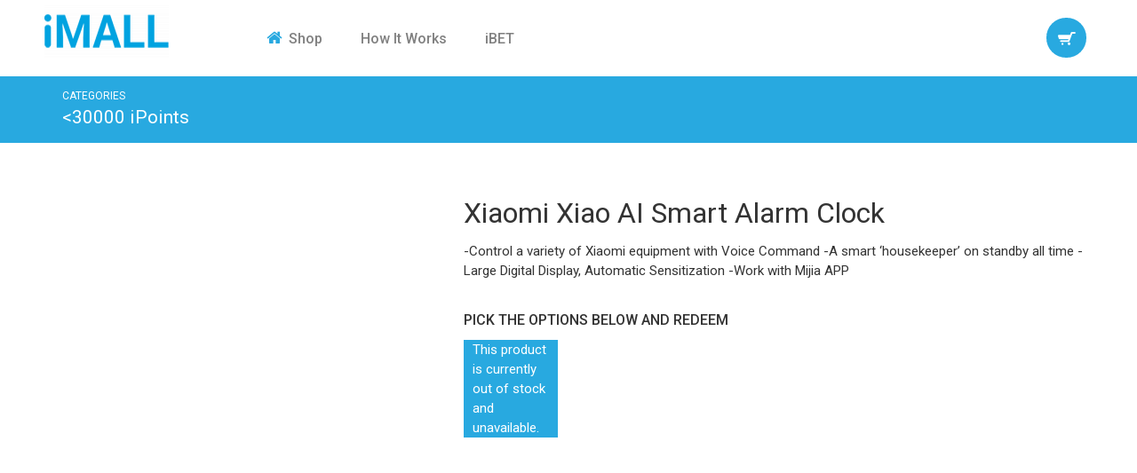

--- FILE ---
content_type: text/html; charset=UTF-8
request_url: https://www.shoppingimall.net/product/xiaomi-xiao-ai-smart-alarm-clock/
body_size: 11412
content:
<!DOCTYPE html>
<html lang="en-US">
<head >
<meta charset="UTF-8" />
<meta name="viewport" content="width=device-width, initial-scale=1" />
<title>Xiaomi Xiao AI Smart Alarm Clock</title>
<meta name='robots' content='max-image-preview:large' />
<link rel='dns-prefetch' href='//fonts.googleapis.com' />
<link rel='dns-prefetch' href='//maxcdn.bootstrapcdn.com' />
<link rel="alternate" type="application/rss+xml" title="iMall &raquo; Feed" href="https://www.shoppingimall.net/feed/" />
<link rel="alternate" type="application/rss+xml" title="iMall &raquo; Comments Feed" href="https://www.shoppingimall.net/comments/feed/" />
<link rel="canonical" href="https://www.shoppingimall.net/product/xiaomi-xiao-ai-smart-alarm-clock/" />
<script type="text/javascript">
window._wpemojiSettings = {"baseUrl":"https:\/\/s.w.org\/images\/core\/emoji\/14.0.0\/72x72\/","ext":".png","svgUrl":"https:\/\/s.w.org\/images\/core\/emoji\/14.0.0\/svg\/","svgExt":".svg","source":{"concatemoji":"https:\/\/www.shoppingimall.net\/wp-includes\/js\/wp-emoji-release.min.js"}};
/*! This file is auto-generated */
!function(e,a,t){var n,r,o,i=a.createElement("canvas"),p=i.getContext&&i.getContext("2d");function s(e,t){p.clearRect(0,0,i.width,i.height),p.fillText(e,0,0);e=i.toDataURL();return p.clearRect(0,0,i.width,i.height),p.fillText(t,0,0),e===i.toDataURL()}function c(e){var t=a.createElement("script");t.src=e,t.defer=t.type="text/javascript",a.getElementsByTagName("head")[0].appendChild(t)}for(o=Array("flag","emoji"),t.supports={everything:!0,everythingExceptFlag:!0},r=0;r<o.length;r++)t.supports[o[r]]=function(e){if(p&&p.fillText)switch(p.textBaseline="top",p.font="600 32px Arial",e){case"flag":return s("\ud83c\udff3\ufe0f\u200d\u26a7\ufe0f","\ud83c\udff3\ufe0f\u200b\u26a7\ufe0f")?!1:!s("\ud83c\uddfa\ud83c\uddf3","\ud83c\uddfa\u200b\ud83c\uddf3")&&!s("\ud83c\udff4\udb40\udc67\udb40\udc62\udb40\udc65\udb40\udc6e\udb40\udc67\udb40\udc7f","\ud83c\udff4\u200b\udb40\udc67\u200b\udb40\udc62\u200b\udb40\udc65\u200b\udb40\udc6e\u200b\udb40\udc67\u200b\udb40\udc7f");case"emoji":return!s("\ud83e\udef1\ud83c\udffb\u200d\ud83e\udef2\ud83c\udfff","\ud83e\udef1\ud83c\udffb\u200b\ud83e\udef2\ud83c\udfff")}return!1}(o[r]),t.supports.everything=t.supports.everything&&t.supports[o[r]],"flag"!==o[r]&&(t.supports.everythingExceptFlag=t.supports.everythingExceptFlag&&t.supports[o[r]]);t.supports.everythingExceptFlag=t.supports.everythingExceptFlag&&!t.supports.flag,t.DOMReady=!1,t.readyCallback=function(){t.DOMReady=!0},t.supports.everything||(n=function(){t.readyCallback()},a.addEventListener?(a.addEventListener("DOMContentLoaded",n,!1),e.addEventListener("load",n,!1)):(e.attachEvent("onload",n),a.attachEvent("onreadystatechange",function(){"complete"===a.readyState&&t.readyCallback()})),(e=t.source||{}).concatemoji?c(e.concatemoji):e.wpemoji&&e.twemoji&&(c(e.twemoji),c(e.wpemoji)))}(window,document,window._wpemojiSettings);
</script>
<style type="text/css">
img.wp-smiley,
img.emoji {
	display: inline !important;
	border: none !important;
	box-shadow: none !important;
	height: 1em !important;
	width: 1em !important;
	margin: 0 0.07em !important;
	vertical-align: -0.1em !important;
	background: none !important;
	padding: 0 !important;
}
</style>
	<link rel='stylesheet' id='wcff-style-css' href='https://www.shoppingimall.net/wp-content/plugins/wc-fields-factory/classes/../assets/css/wcff.css' type='text/css' media='all' />
<link rel='stylesheet' id='metro-pro-theme-css' href='https://www.shoppingimall.net/wp-content/themes/metro-pro/style.css' type='text/css' media='all' />
<link rel='stylesheet' id='wp-block-library-css' href='https://www.shoppingimall.net/wp-includes/css/dist/block-library/style.min.css' type='text/css' media='all' />
<link rel='stylesheet' id='classic-theme-styles-css' href='https://www.shoppingimall.net/wp-includes/css/classic-themes.min.css' type='text/css' media='all' />
<style id='global-styles-inline-css' type='text/css'>
body{--wp--preset--color--black: #000000;--wp--preset--color--cyan-bluish-gray: #abb8c3;--wp--preset--color--white: #ffffff;--wp--preset--color--pale-pink: #f78da7;--wp--preset--color--vivid-red: #cf2e2e;--wp--preset--color--luminous-vivid-orange: #ff6900;--wp--preset--color--luminous-vivid-amber: #fcb900;--wp--preset--color--light-green-cyan: #7bdcb5;--wp--preset--color--vivid-green-cyan: #00d084;--wp--preset--color--pale-cyan-blue: #8ed1fc;--wp--preset--color--vivid-cyan-blue: #0693e3;--wp--preset--color--vivid-purple: #9b51e0;--wp--preset--gradient--vivid-cyan-blue-to-vivid-purple: linear-gradient(135deg,rgba(6,147,227,1) 0%,rgb(155,81,224) 100%);--wp--preset--gradient--light-green-cyan-to-vivid-green-cyan: linear-gradient(135deg,rgb(122,220,180) 0%,rgb(0,208,130) 100%);--wp--preset--gradient--luminous-vivid-amber-to-luminous-vivid-orange: linear-gradient(135deg,rgba(252,185,0,1) 0%,rgba(255,105,0,1) 100%);--wp--preset--gradient--luminous-vivid-orange-to-vivid-red: linear-gradient(135deg,rgba(255,105,0,1) 0%,rgb(207,46,46) 100%);--wp--preset--gradient--very-light-gray-to-cyan-bluish-gray: linear-gradient(135deg,rgb(238,238,238) 0%,rgb(169,184,195) 100%);--wp--preset--gradient--cool-to-warm-spectrum: linear-gradient(135deg,rgb(74,234,220) 0%,rgb(151,120,209) 20%,rgb(207,42,186) 40%,rgb(238,44,130) 60%,rgb(251,105,98) 80%,rgb(254,248,76) 100%);--wp--preset--gradient--blush-light-purple: linear-gradient(135deg,rgb(255,206,236) 0%,rgb(152,150,240) 100%);--wp--preset--gradient--blush-bordeaux: linear-gradient(135deg,rgb(254,205,165) 0%,rgb(254,45,45) 50%,rgb(107,0,62) 100%);--wp--preset--gradient--luminous-dusk: linear-gradient(135deg,rgb(255,203,112) 0%,rgb(199,81,192) 50%,rgb(65,88,208) 100%);--wp--preset--gradient--pale-ocean: linear-gradient(135deg,rgb(255,245,203) 0%,rgb(182,227,212) 50%,rgb(51,167,181) 100%);--wp--preset--gradient--electric-grass: linear-gradient(135deg,rgb(202,248,128) 0%,rgb(113,206,126) 100%);--wp--preset--gradient--midnight: linear-gradient(135deg,rgb(2,3,129) 0%,rgb(40,116,252) 100%);--wp--preset--duotone--dark-grayscale: url('#wp-duotone-dark-grayscale');--wp--preset--duotone--grayscale: url('#wp-duotone-grayscale');--wp--preset--duotone--purple-yellow: url('#wp-duotone-purple-yellow');--wp--preset--duotone--blue-red: url('#wp-duotone-blue-red');--wp--preset--duotone--midnight: url('#wp-duotone-midnight');--wp--preset--duotone--magenta-yellow: url('#wp-duotone-magenta-yellow');--wp--preset--duotone--purple-green: url('#wp-duotone-purple-green');--wp--preset--duotone--blue-orange: url('#wp-duotone-blue-orange');--wp--preset--font-size--small: 13px;--wp--preset--font-size--medium: 20px;--wp--preset--font-size--large: 36px;--wp--preset--font-size--x-large: 42px;--wp--preset--spacing--20: 0.44rem;--wp--preset--spacing--30: 0.67rem;--wp--preset--spacing--40: 1rem;--wp--preset--spacing--50: 1.5rem;--wp--preset--spacing--60: 2.25rem;--wp--preset--spacing--70: 3.38rem;--wp--preset--spacing--80: 5.06rem;--wp--preset--shadow--natural: 6px 6px 9px rgba(0, 0, 0, 0.2);--wp--preset--shadow--deep: 12px 12px 50px rgba(0, 0, 0, 0.4);--wp--preset--shadow--sharp: 6px 6px 0px rgba(0, 0, 0, 0.2);--wp--preset--shadow--outlined: 6px 6px 0px -3px rgba(255, 255, 255, 1), 6px 6px rgba(0, 0, 0, 1);--wp--preset--shadow--crisp: 6px 6px 0px rgba(0, 0, 0, 1);}:where(.is-layout-flex){gap: 0.5em;}body .is-layout-flow > .alignleft{float: left;margin-inline-start: 0;margin-inline-end: 2em;}body .is-layout-flow > .alignright{float: right;margin-inline-start: 2em;margin-inline-end: 0;}body .is-layout-flow > .aligncenter{margin-left: auto !important;margin-right: auto !important;}body .is-layout-constrained > .alignleft{float: left;margin-inline-start: 0;margin-inline-end: 2em;}body .is-layout-constrained > .alignright{float: right;margin-inline-start: 2em;margin-inline-end: 0;}body .is-layout-constrained > .aligncenter{margin-left: auto !important;margin-right: auto !important;}body .is-layout-constrained > :where(:not(.alignleft):not(.alignright):not(.alignfull)){max-width: var(--wp--style--global--content-size);margin-left: auto !important;margin-right: auto !important;}body .is-layout-constrained > .alignwide{max-width: var(--wp--style--global--wide-size);}body .is-layout-flex{display: flex;}body .is-layout-flex{flex-wrap: wrap;align-items: center;}body .is-layout-flex > *{margin: 0;}:where(.wp-block-columns.is-layout-flex){gap: 2em;}.has-black-color{color: var(--wp--preset--color--black) !important;}.has-cyan-bluish-gray-color{color: var(--wp--preset--color--cyan-bluish-gray) !important;}.has-white-color{color: var(--wp--preset--color--white) !important;}.has-pale-pink-color{color: var(--wp--preset--color--pale-pink) !important;}.has-vivid-red-color{color: var(--wp--preset--color--vivid-red) !important;}.has-luminous-vivid-orange-color{color: var(--wp--preset--color--luminous-vivid-orange) !important;}.has-luminous-vivid-amber-color{color: var(--wp--preset--color--luminous-vivid-amber) !important;}.has-light-green-cyan-color{color: var(--wp--preset--color--light-green-cyan) !important;}.has-vivid-green-cyan-color{color: var(--wp--preset--color--vivid-green-cyan) !important;}.has-pale-cyan-blue-color{color: var(--wp--preset--color--pale-cyan-blue) !important;}.has-vivid-cyan-blue-color{color: var(--wp--preset--color--vivid-cyan-blue) !important;}.has-vivid-purple-color{color: var(--wp--preset--color--vivid-purple) !important;}.has-black-background-color{background-color: var(--wp--preset--color--black) !important;}.has-cyan-bluish-gray-background-color{background-color: var(--wp--preset--color--cyan-bluish-gray) !important;}.has-white-background-color{background-color: var(--wp--preset--color--white) !important;}.has-pale-pink-background-color{background-color: var(--wp--preset--color--pale-pink) !important;}.has-vivid-red-background-color{background-color: var(--wp--preset--color--vivid-red) !important;}.has-luminous-vivid-orange-background-color{background-color: var(--wp--preset--color--luminous-vivid-orange) !important;}.has-luminous-vivid-amber-background-color{background-color: var(--wp--preset--color--luminous-vivid-amber) !important;}.has-light-green-cyan-background-color{background-color: var(--wp--preset--color--light-green-cyan) !important;}.has-vivid-green-cyan-background-color{background-color: var(--wp--preset--color--vivid-green-cyan) !important;}.has-pale-cyan-blue-background-color{background-color: var(--wp--preset--color--pale-cyan-blue) !important;}.has-vivid-cyan-blue-background-color{background-color: var(--wp--preset--color--vivid-cyan-blue) !important;}.has-vivid-purple-background-color{background-color: var(--wp--preset--color--vivid-purple) !important;}.has-black-border-color{border-color: var(--wp--preset--color--black) !important;}.has-cyan-bluish-gray-border-color{border-color: var(--wp--preset--color--cyan-bluish-gray) !important;}.has-white-border-color{border-color: var(--wp--preset--color--white) !important;}.has-pale-pink-border-color{border-color: var(--wp--preset--color--pale-pink) !important;}.has-vivid-red-border-color{border-color: var(--wp--preset--color--vivid-red) !important;}.has-luminous-vivid-orange-border-color{border-color: var(--wp--preset--color--luminous-vivid-orange) !important;}.has-luminous-vivid-amber-border-color{border-color: var(--wp--preset--color--luminous-vivid-amber) !important;}.has-light-green-cyan-border-color{border-color: var(--wp--preset--color--light-green-cyan) !important;}.has-vivid-green-cyan-border-color{border-color: var(--wp--preset--color--vivid-green-cyan) !important;}.has-pale-cyan-blue-border-color{border-color: var(--wp--preset--color--pale-cyan-blue) !important;}.has-vivid-cyan-blue-border-color{border-color: var(--wp--preset--color--vivid-cyan-blue) !important;}.has-vivid-purple-border-color{border-color: var(--wp--preset--color--vivid-purple) !important;}.has-vivid-cyan-blue-to-vivid-purple-gradient-background{background: var(--wp--preset--gradient--vivid-cyan-blue-to-vivid-purple) !important;}.has-light-green-cyan-to-vivid-green-cyan-gradient-background{background: var(--wp--preset--gradient--light-green-cyan-to-vivid-green-cyan) !important;}.has-luminous-vivid-amber-to-luminous-vivid-orange-gradient-background{background: var(--wp--preset--gradient--luminous-vivid-amber-to-luminous-vivid-orange) !important;}.has-luminous-vivid-orange-to-vivid-red-gradient-background{background: var(--wp--preset--gradient--luminous-vivid-orange-to-vivid-red) !important;}.has-very-light-gray-to-cyan-bluish-gray-gradient-background{background: var(--wp--preset--gradient--very-light-gray-to-cyan-bluish-gray) !important;}.has-cool-to-warm-spectrum-gradient-background{background: var(--wp--preset--gradient--cool-to-warm-spectrum) !important;}.has-blush-light-purple-gradient-background{background: var(--wp--preset--gradient--blush-light-purple) !important;}.has-blush-bordeaux-gradient-background{background: var(--wp--preset--gradient--blush-bordeaux) !important;}.has-luminous-dusk-gradient-background{background: var(--wp--preset--gradient--luminous-dusk) !important;}.has-pale-ocean-gradient-background{background: var(--wp--preset--gradient--pale-ocean) !important;}.has-electric-grass-gradient-background{background: var(--wp--preset--gradient--electric-grass) !important;}.has-midnight-gradient-background{background: var(--wp--preset--gradient--midnight) !important;}.has-small-font-size{font-size: var(--wp--preset--font-size--small) !important;}.has-medium-font-size{font-size: var(--wp--preset--font-size--medium) !important;}.has-large-font-size{font-size: var(--wp--preset--font-size--large) !important;}.has-x-large-font-size{font-size: var(--wp--preset--font-size--x-large) !important;}
.wp-block-navigation a:where(:not(.wp-element-button)){color: inherit;}
:where(.wp-block-columns.is-layout-flex){gap: 2em;}
.wp-block-pullquote{font-size: 1.5em;line-height: 1.6;}
</style>
<link rel='stylesheet' id='nw-styles-css' href='https://www.shoppingimall.net/wp-content/plugins/woocommerce-nw-adcart/assets/css/style.css' type='text/css' media='all' />
<link rel='stylesheet' id='woocommerce_prettyPhoto_css-css' href='//www.shoppingimall.net/wp-content/plugins/woocommerce/assets/css/prettyPhoto.css' type='text/css' media='all' />
<link rel='stylesheet' id='woocommerce-layout-css' href='//www.shoppingimall.net/wp-content/plugins/woocommerce/assets/css/woocommerce-layout.css' type='text/css' media='all' />
<link rel='stylesheet' id='woocommerce-smallscreen-css' href='//www.shoppingimall.net/wp-content/plugins/woocommerce/assets/css/woocommerce-smallscreen.css' type='text/css' media='only screen and (max-width: 768px)' />
<link rel='stylesheet' id='woocommerce-general-css' href='//www.shoppingimall.net/wp-content/plugins/woocommerce/assets/css/woocommerce.css' type='text/css' media='all' />
<link rel='stylesheet' id='dashicons-css' href='https://www.shoppingimall.net/wp-includes/css/dashicons.min.css' type='text/css' media='all' />
<link rel='stylesheet' id='google-font-css' href='//fonts.googleapis.com/css?family=Roboto%3A300%2C400%2C500%2C700' type='text/css' media='all' />
<link rel='stylesheet' id='font-awesome-css' href='//maxcdn.bootstrapcdn.com/font-awesome/4.6.3/css/font-awesome.min.css' type='text/css' media='all' />
<link rel='stylesheet' id='mycred-front-css' href='https://www.shoppingimall.net/wp-content/plugins/mycred/assets/css/mycred-front.css' type='text/css' media='all' />
<script type='text/javascript' src='https://www.shoppingimall.net/wp-includes/js/jquery/jquery.min.js' id='jquery-core-js'></script>
<script type='text/javascript' src='https://www.shoppingimall.net/wp-includes/js/jquery/jquery-migrate.min.js' id='jquery-migrate-js'></script>
<script type='text/javascript' src='https://www.shoppingimall.net/wp-content/themes/metro-pro/js/responsive-menu.js' id='news-responsive-menu-js'></script>
<script type='text/javascript' src='https://www.shoppingimall.net/wp-content/plugins/woocommerce-nw-adcart/assets/js/ui.js' id='nw-scripts-js'></script>
<link rel="https://api.w.org/" href="https://www.shoppingimall.net/wp-json/" /><link rel="EditURI" type="application/rsd+xml" title="RSD" href="https://www.shoppingimall.net/xmlrpc.php?rsd" />
<link rel="alternate" type="application/json+oembed" href="https://www.shoppingimall.net/wp-json/oembed/1.0/embed?url=https%3A%2F%2Fwww.shoppingimall.net%2Fproduct%2Fxiaomi-xiao-ai-smart-alarm-clock%2F" />
<link rel="alternate" type="text/xml+oembed" href="https://www.shoppingimall.net/wp-json/oembed/1.0/embed?url=https%3A%2F%2Fwww.shoppingimall.net%2Fproduct%2Fxiaomi-xiao-ai-smart-alarm-clock%2F&#038;format=xml" />
		<style type="text/css">
			.nw-cart-drop-content { -webkit-border-radius: 0px;-moz-border-radius: 0px;border-radius: 0px;border:1px solid #e4e4e4;background-color: #ffffff; }
			.nw-cart-drop-content .button { color:#000000 }
			.nw-cart-drop-toggle { -webkit-border-radius: 0px;-moz-border-radius: 0px;border-radius: 0px;border:1px solid #e4e4e4;background-color: #ffffff;color:#000000 }
			.nw-cart-contents, .nw-cart-drop-content { color:#000000; }
			.nw-cart-drop-content a { color:#000000; }
			.icns-adcartfont { color:#000000; }
		</style>
		<script type="text/javascript">
  var __lc = {};
  __lc.license = 2816672;

  (function() {
    var lc = document.createElement('script'); lc.type = 'text/javascript'; lc.async = true;
    lc.src = ('https:' == document.location.protocol ? 'https://' : 'http://') + 'cdn.livechatinc.com/tracking.js';
    var s = document.getElementsByTagName('script')[0]; s.parentNode.insertBefore(lc, s);
  })();
</script><link rel="pingback" href="https://www.shoppingimall.net/xmlrpc.php" />
<!-- Google Tag Manager -->
<script>(function(w,d,s,l,i){w[l]=w[l]||[];w[l].push({'gtm.start':
new Date().getTime(),event:'gtm.js'});var f=d.getElementsByTagName(s)[0],
j=d.createElement(s),dl=l!='dataLayer'?'&l='+l:'';j.async=true;j.src=
'https://www.googletagmanager.com/gtm.js?id='+i+dl;f.parentNode.insertBefore(j,f);
})(window,document,'script','dataLayer','GTM-PK35W2S');</script>
<!-- End Google Tag Manager -->

<!-- Google Tag Manager (noscript) -->
<noscript><iframe src="https://www.googletagmanager.com/ns.html?id=GTM-PK35W2S"
height="0" width="0" style="display:none;visibility:hidden"></iframe></noscript>
<!-- End Google Tag Manager (noscript) --><style type="text/css">.site-title a { background: url(https://www.shoppingimall.net/wp-content/uploads/2024/12/cropped-imall-logo-1.png) no-repeat !important; }</style>

<style>#menu-item-53 {display:none;}</style><link rel="icon" href="https://www.shoppingimall.net/wp-content/uploads/2017/12/iBET-icon.png" sizes="32x32" />
<link rel="icon" href="https://www.shoppingimall.net/wp-content/uploads/2017/12/iBET-icon.png" sizes="192x192" />
<link rel="apple-touch-icon" href="https://www.shoppingimall.net/wp-content/uploads/2017/12/iBET-icon.png" />
<meta name="msapplication-TileImage" content="https://www.shoppingimall.net/wp-content/uploads/2017/12/iBET-icon.png" />
		<style type="text/css" id="wp-custom-css">
			/*
You can add your own CSS here.
Click the help icon above to learn more.
*/

.genesis-nav-menu a {
    text-transform: none;
}		</style>
		</head>
<body class="product-template-default single single-product postid-7930 woocommerce woocommerce-page custom-header header-image full-width-content genesis-breadcrumbs-hidden genesis-footer-widgets-visible" itemscope itemtype="https://schema.org/WebPage"><svg xmlns="http://www.w3.org/2000/svg" viewBox="0 0 0 0" width="0" height="0" focusable="false" role="none" style="visibility: hidden; position: absolute; left: -9999px; overflow: hidden;" ><defs><filter id="wp-duotone-dark-grayscale"><feColorMatrix color-interpolation-filters="sRGB" type="matrix" values=" .299 .587 .114 0 0 .299 .587 .114 0 0 .299 .587 .114 0 0 .299 .587 .114 0 0 " /><feComponentTransfer color-interpolation-filters="sRGB" ><feFuncR type="table" tableValues="0 0.49803921568627" /><feFuncG type="table" tableValues="0 0.49803921568627" /><feFuncB type="table" tableValues="0 0.49803921568627" /><feFuncA type="table" tableValues="1 1" /></feComponentTransfer><feComposite in2="SourceGraphic" operator="in" /></filter></defs></svg><svg xmlns="http://www.w3.org/2000/svg" viewBox="0 0 0 0" width="0" height="0" focusable="false" role="none" style="visibility: hidden; position: absolute; left: -9999px; overflow: hidden;" ><defs><filter id="wp-duotone-grayscale"><feColorMatrix color-interpolation-filters="sRGB" type="matrix" values=" .299 .587 .114 0 0 .299 .587 .114 0 0 .299 .587 .114 0 0 .299 .587 .114 0 0 " /><feComponentTransfer color-interpolation-filters="sRGB" ><feFuncR type="table" tableValues="0 1" /><feFuncG type="table" tableValues="0 1" /><feFuncB type="table" tableValues="0 1" /><feFuncA type="table" tableValues="1 1" /></feComponentTransfer><feComposite in2="SourceGraphic" operator="in" /></filter></defs></svg><svg xmlns="http://www.w3.org/2000/svg" viewBox="0 0 0 0" width="0" height="0" focusable="false" role="none" style="visibility: hidden; position: absolute; left: -9999px; overflow: hidden;" ><defs><filter id="wp-duotone-purple-yellow"><feColorMatrix color-interpolation-filters="sRGB" type="matrix" values=" .299 .587 .114 0 0 .299 .587 .114 0 0 .299 .587 .114 0 0 .299 .587 .114 0 0 " /><feComponentTransfer color-interpolation-filters="sRGB" ><feFuncR type="table" tableValues="0.54901960784314 0.98823529411765" /><feFuncG type="table" tableValues="0 1" /><feFuncB type="table" tableValues="0.71764705882353 0.25490196078431" /><feFuncA type="table" tableValues="1 1" /></feComponentTransfer><feComposite in2="SourceGraphic" operator="in" /></filter></defs></svg><svg xmlns="http://www.w3.org/2000/svg" viewBox="0 0 0 0" width="0" height="0" focusable="false" role="none" style="visibility: hidden; position: absolute; left: -9999px; overflow: hidden;" ><defs><filter id="wp-duotone-blue-red"><feColorMatrix color-interpolation-filters="sRGB" type="matrix" values=" .299 .587 .114 0 0 .299 .587 .114 0 0 .299 .587 .114 0 0 .299 .587 .114 0 0 " /><feComponentTransfer color-interpolation-filters="sRGB" ><feFuncR type="table" tableValues="0 1" /><feFuncG type="table" tableValues="0 0.27843137254902" /><feFuncB type="table" tableValues="0.5921568627451 0.27843137254902" /><feFuncA type="table" tableValues="1 1" /></feComponentTransfer><feComposite in2="SourceGraphic" operator="in" /></filter></defs></svg><svg xmlns="http://www.w3.org/2000/svg" viewBox="0 0 0 0" width="0" height="0" focusable="false" role="none" style="visibility: hidden; position: absolute; left: -9999px; overflow: hidden;" ><defs><filter id="wp-duotone-midnight"><feColorMatrix color-interpolation-filters="sRGB" type="matrix" values=" .299 .587 .114 0 0 .299 .587 .114 0 0 .299 .587 .114 0 0 .299 .587 .114 0 0 " /><feComponentTransfer color-interpolation-filters="sRGB" ><feFuncR type="table" tableValues="0 0" /><feFuncG type="table" tableValues="0 0.64705882352941" /><feFuncB type="table" tableValues="0 1" /><feFuncA type="table" tableValues="1 1" /></feComponentTransfer><feComposite in2="SourceGraphic" operator="in" /></filter></defs></svg><svg xmlns="http://www.w3.org/2000/svg" viewBox="0 0 0 0" width="0" height="0" focusable="false" role="none" style="visibility: hidden; position: absolute; left: -9999px; overflow: hidden;" ><defs><filter id="wp-duotone-magenta-yellow"><feColorMatrix color-interpolation-filters="sRGB" type="matrix" values=" .299 .587 .114 0 0 .299 .587 .114 0 0 .299 .587 .114 0 0 .299 .587 .114 0 0 " /><feComponentTransfer color-interpolation-filters="sRGB" ><feFuncR type="table" tableValues="0.78039215686275 1" /><feFuncG type="table" tableValues="0 0.94901960784314" /><feFuncB type="table" tableValues="0.35294117647059 0.47058823529412" /><feFuncA type="table" tableValues="1 1" /></feComponentTransfer><feComposite in2="SourceGraphic" operator="in" /></filter></defs></svg><svg xmlns="http://www.w3.org/2000/svg" viewBox="0 0 0 0" width="0" height="0" focusable="false" role="none" style="visibility: hidden; position: absolute; left: -9999px; overflow: hidden;" ><defs><filter id="wp-duotone-purple-green"><feColorMatrix color-interpolation-filters="sRGB" type="matrix" values=" .299 .587 .114 0 0 .299 .587 .114 0 0 .299 .587 .114 0 0 .299 .587 .114 0 0 " /><feComponentTransfer color-interpolation-filters="sRGB" ><feFuncR type="table" tableValues="0.65098039215686 0.40392156862745" /><feFuncG type="table" tableValues="0 1" /><feFuncB type="table" tableValues="0.44705882352941 0.4" /><feFuncA type="table" tableValues="1 1" /></feComponentTransfer><feComposite in2="SourceGraphic" operator="in" /></filter></defs></svg><svg xmlns="http://www.w3.org/2000/svg" viewBox="0 0 0 0" width="0" height="0" focusable="false" role="none" style="visibility: hidden; position: absolute; left: -9999px; overflow: hidden;" ><defs><filter id="wp-duotone-blue-orange"><feColorMatrix color-interpolation-filters="sRGB" type="matrix" values=" .299 .587 .114 0 0 .299 .587 .114 0 0 .299 .587 .114 0 0 .299 .587 .114 0 0 " /><feComponentTransfer color-interpolation-filters="sRGB" ><feFuncR type="table" tableValues="0.098039215686275 1" /><feFuncG type="table" tableValues="0 0.66274509803922" /><feFuncB type="table" tableValues="0.84705882352941 0.41960784313725" /><feFuncA type="table" tableValues="1 1" /></feComponentTransfer><feComposite in2="SourceGraphic" operator="in" /></filter></defs></svg><header class="site-header" itemscope itemtype="https://schema.org/WPHeader"><div class="wrap"><div class="widget widget_nw_ajax_drop_cart"><div class="nw-drop-cart">
		<div class="nw-cart-container nw-cart-click">
				<div class="nw-cart-drop-toggle">
			<div class="nw-cart-contents">
<span class="nw-visible-desktop nw-visible-phone">
0 items - 0&nbsp;iPoints</span>
<span class="nw-short-contents nw-visible-tablet nw-hidden-phone">
	0</span>
</div>
			<div class="nw-cart-icns">
								<div class="nw-cart-icns-shape icns-adcartfont icns-style1"></div>
							</div>
		</div>
				<div class="nw-cart-drop-content nw-hidden">
			
<div class="nw-cart-drop-content-in">


<ul class="cart_list product_list_widget ">

	
		<li class="empty">No products in the cart.</li>

	
</ul><!-- end product list -->


</div>		</div>

	</div>
</div></div> <div class="title-area"><p class="site-title" itemprop="headline"><a href="https://www.shoppingimall.net/">iMall</a></p><p class="site-description" itemprop="description">Powered by iBET</p></div><div class="widget-area header-widget-area"><section id="nav_menu-2" class="widget widget_nav_menu"><div class="widget-wrap"><nav class="nav-header" itemscope itemtype="https://schema.org/SiteNavigationElement"><ul id="menu-main" class="menu genesis-nav-menu"><li id="menu-item-12" class="fa fa-lg fa-home menu-item menu-item-type-post_type menu-item-object-page menu-item-home current_page_parent menu-item-12"><a href="https://www.shoppingimall.net/" itemprop="url"><span itemprop="name">Shop</span></a></li>
<li id="menu-item-47" class="menu-item menu-item-type-post_type menu-item-object-page menu-item-47"><a href="https://www.shoppingimall.net/how-it-works/" itemprop="url"><span itemprop="name">How It Works</span></a></li>
<li id="menu-item-48" class="menu-item menu-item-type-custom menu-item-object-custom menu-item-48"><a target="_blank" rel="noopener" href="https://www.ibetmy.pro/" itemprop="url"><span itemprop="name">iBET</span></a></li>
<li id="menu-item-53" class="menu-item menu-item-type-post_type menu-item-object-page menu-item-53"><a href="https://www.shoppingimall.net/my-account/" itemprop="url"><span itemprop="name">My Account</span></a></li>
</ul></nav></div></section>
</div></div></header><div class="site-container">
<div class="category-container"><div class="woocommerce-category-box"><div class="category-title">Categories</div><a class="shopping-now" href="https://www.shoppingimall.net/product-category/ipoints-range/30000-ipoints/">&lt;30000 iPoints</a></div></div>
<div class="site-inner">
	<div id="container"><div id="content" role="main"><nav class="woocommerce-breadcrumb" itemprop="breadcrumb"><a href="https://www.shoppingimall.net">Home</a>&nbsp;&#47;&nbsp;<a href="https://www.shoppingimall.net/product-category/ipoints-range/">IPOINTS RANGE</a>&nbsp;&#47;&nbsp;<a href="https://www.shoppingimall.net/product-category/ipoints-range/30000-ipoints/">&lt;30000 iPoints</a>&nbsp;&#47;&nbsp;Xiaomi Xiao AI Smart Alarm Clock</nav>
		
			

<div itemscope itemtype="http://schema.org/Product" id="product-7930" class="post-7930 product type-product status-publish has-post-thumbnail product_cat-30000-ipoints product_cat-xiaomi entry first outofstock shipping-taxable purchasable product-type-variable has-default-attributes has-children">

	<div class="images">
	<a href="https://www.shoppingimall.net/wp-content/uploads/2019/04/10.jpg" itemprop="image" class="woocommerce-main-image zoom" title="" data-rel="prettyPhoto[product-gallery]"><img width="400" height="400" src="https://www.shoppingimall.net/wp-content/uploads/2019/04/10-400x400.jpg" class="attachment-shop_single size-shop_single wp-post-image" alt="10" decoding="async" title="10" srcset="https://www.shoppingimall.net/wp-content/uploads/2019/04/10-400x400.jpg 400w, https://www.shoppingimall.net/wp-content/uploads/2019/04/10-150x150.jpg 150w, https://www.shoppingimall.net/wp-content/uploads/2019/04/10-300x300.jpg 300w, https://www.shoppingimall.net/wp-content/uploads/2019/04/10-180x180.jpg 180w, https://www.shoppingimall.net/wp-content/uploads/2019/04/10-20x20.jpg 20w, https://www.shoppingimall.net/wp-content/uploads/2019/04/10.jpg 680w" sizes="(max-width: 400px) 100vw, 400px" /></a>	<div class="thumbnails columns-3"><a href="https://www.shoppingimall.net/wp-content/uploads/2019/04/11.jpg" class="zoom first" title="" data-rel="prettyPhoto[product-gallery]"><img width="180" height="180" src="https://www.shoppingimall.net/wp-content/uploads/2019/04/11-180x180.jpg" class="attachment-shop_thumbnail size-shop_thumbnail" alt="11" decoding="async" loading="lazy" title="11" caption="" url="https://www.shoppingimall.net/wp-content/uploads/2019/04/11.jpg" srcset="https://www.shoppingimall.net/wp-content/uploads/2019/04/11-180x180.jpg 180w, https://www.shoppingimall.net/wp-content/uploads/2019/04/11-150x150.jpg 150w, https://www.shoppingimall.net/wp-content/uploads/2019/04/11-300x300.jpg 300w, https://www.shoppingimall.net/wp-content/uploads/2019/04/11-400x400.jpg 400w, https://www.shoppingimall.net/wp-content/uploads/2019/04/11-20x20.jpg 20w, https://www.shoppingimall.net/wp-content/uploads/2019/04/11.jpg 680w" sizes="(max-width: 180px) 100vw, 180px" /></a><a href="https://www.shoppingimall.net/wp-content/uploads/2019/04/12.jpg" class="zoom" title="" data-rel="prettyPhoto[product-gallery]"><img width="180" height="180" src="https://www.shoppingimall.net/wp-content/uploads/2019/04/12-180x180.jpg" class="attachment-shop_thumbnail size-shop_thumbnail" alt="12" decoding="async" loading="lazy" title="12" caption="" url="https://www.shoppingimall.net/wp-content/uploads/2019/04/12.jpg" srcset="https://www.shoppingimall.net/wp-content/uploads/2019/04/12-180x180.jpg 180w, https://www.shoppingimall.net/wp-content/uploads/2019/04/12-150x150.jpg 150w, https://www.shoppingimall.net/wp-content/uploads/2019/04/12-300x300.jpg 300w, https://www.shoppingimall.net/wp-content/uploads/2019/04/12-400x400.jpg 400w, https://www.shoppingimall.net/wp-content/uploads/2019/04/12-20x20.jpg 20w, https://www.shoppingimall.net/wp-content/uploads/2019/04/12.jpg 680w" sizes="(max-width: 180px) 100vw, 180px" /></a><a href="https://www.shoppingimall.net/wp-content/uploads/2019/04/13.jpg" class="zoom last" title="" data-rel="prettyPhoto[product-gallery]"><img width="180" height="180" src="https://www.shoppingimall.net/wp-content/uploads/2019/04/13-180x180.jpg" class="attachment-shop_thumbnail size-shop_thumbnail" alt="13" decoding="async" loading="lazy" title="13" caption="" url="https://www.shoppingimall.net/wp-content/uploads/2019/04/13.jpg" srcset="https://www.shoppingimall.net/wp-content/uploads/2019/04/13-180x180.jpg 180w, https://www.shoppingimall.net/wp-content/uploads/2019/04/13-150x150.jpg 150w, https://www.shoppingimall.net/wp-content/uploads/2019/04/13-300x300.jpg 300w, https://www.shoppingimall.net/wp-content/uploads/2019/04/13-400x400.jpg 400w, https://www.shoppingimall.net/wp-content/uploads/2019/04/13-20x20.jpg 20w, https://www.shoppingimall.net/wp-content/uploads/2019/04/13.jpg 680w" sizes="(max-width: 180px) 100vw, 180px" /></a></div>
	</div>

	<div class="summary entry-summary">

		<h1 itemprop="name" class="product_title entry-title">Xiaomi Xiao AI Smart Alarm Clock</h1><!-- <div itemprop="offers" itemscope itemtype="http://schema.org/Offer">

	<p class="price"></p>

	<meta itemprop="price" content="" />
	<meta itemprop="priceCurrency" content="" />
	<link itemprop="availability" href="http://schema.org/" />

</div> -->
<div itemprop="description">
	-Control a variety of Xiaomi equipment with Voice Command
-A smart ‘housekeeper’ on standby all time
-Large Digital Display, Automatic Sensitization
-Work with Mijia APP</div>

<div itemprop="offers" itemscope itemtype="http://schema.org/Offer">
<div class="price-notice"><h4>Pick the options below and redeem</h4></div>
	<p class="price pricing-box">
 
        
        <style>.pricing-box{display:none;}</style>"        
	<meta itemprop="price" content="1737" />
	<meta itemprop="priceCurrency" cfatent="MYC" />
	<link itemprop="availability" href="https://schema.org/OutOfStock" />

</div>
<form class="variations_form cart" method="post" enctype='multipart/form-data' data-product_id="7930" data-product_variations="[]">
	
			<p class="stock out-of-stock">This product is currently out of stock and unavailable.</p>
	
	</form>

<div class="product_meta">

	
	
		<span class="sku_wrapper">SKU: <span class="sku" itemprop="sku">N/A</span></span>

	
	<span class="posted_in">Categories: <a href="https://www.shoppingimall.net/product-category/ipoints-range/30000-ipoints/" rel="tag">&lt;30000 iPoints</a>, <a href="https://www.shoppingimall.net/product-category/brand/xiaomi/" rel="tag">XiaoMi</a></span>
	
	
</div>


	</div><!-- .summary -->

	
	<div class="woocommerce-tabs wc-tabs-wrapper">
		<ul class="tabs wc-tabs">
							<li class="description_tab">
					<a href="#tab-description">Description</a>
				</li>
							<li class="additional_information_tab">
					<a href="#tab-additional_information">Additional Information</a>
				</li>
							<li class="reviews_tab">
					<a href="#tab-reviews">Reviews (0)</a>
				</li>
					</ul>
					<div class="woocommerce-Tabs-panel woocommerce-Tabs-panel--description panel entry-content wc-tab" id="tab-description">
				
  <h2>Product Description</h2>

<p><img decoding="async" loading="lazy" class="aligncenter size-full wp-image-7933" src="https://www.shoppingimall.net/wp-content/uploads/2019/04/01-1.jpg" alt="" width="1273" height="836" srcset="https://www.shoppingimall.net/wp-content/uploads/2019/04/01-1.jpg 1273w, https://www.shoppingimall.net/wp-content/uploads/2019/04/01-1-300x197.jpg 300w, https://www.shoppingimall.net/wp-content/uploads/2019/04/01-1-768x504.jpg 768w, https://www.shoppingimall.net/wp-content/uploads/2019/04/01-1-1024x672.jpg 1024w, https://www.shoppingimall.net/wp-content/uploads/2019/04/01-1-600x394.jpg 600w" sizes="(max-width: 1273px) 100vw, 1273px" /> <img decoding="async" loading="lazy" class="aligncenter size-full wp-image-7934" src="https://www.shoppingimall.net/wp-content/uploads/2019/04/02-2.jpg" alt="" width="1273" height="1093" srcset="https://www.shoppingimall.net/wp-content/uploads/2019/04/02-2.jpg 1273w, https://www.shoppingimall.net/wp-content/uploads/2019/04/02-2-300x258.jpg 300w, https://www.shoppingimall.net/wp-content/uploads/2019/04/02-2-768x659.jpg 768w, https://www.shoppingimall.net/wp-content/uploads/2019/04/02-2-1024x879.jpg 1024w, https://www.shoppingimall.net/wp-content/uploads/2019/04/02-2-280x240.jpg 280w, https://www.shoppingimall.net/wp-content/uploads/2019/04/02-2-466x400.jpg 466w" sizes="(max-width: 1273px) 100vw, 1273px" /> <img decoding="async" loading="lazy" class="aligncenter size-full wp-image-7935" src="https://www.shoppingimall.net/wp-content/uploads/2019/04/03-2.jpg" alt="" width="1273" height="579" srcset="https://www.shoppingimall.net/wp-content/uploads/2019/04/03-2.jpg 1273w, https://www.shoppingimall.net/wp-content/uploads/2019/04/03-2-300x136.jpg 300w, https://www.shoppingimall.net/wp-content/uploads/2019/04/03-2-768x349.jpg 768w, https://www.shoppingimall.net/wp-content/uploads/2019/04/03-2-1024x466.jpg 1024w, https://www.shoppingimall.net/wp-content/uploads/2019/04/03-2-600x273.jpg 600w" sizes="(max-width: 1273px) 100vw, 1273px" /> <img decoding="async" loading="lazy" class="aligncenter size-full wp-image-7936" src="https://www.shoppingimall.net/wp-content/uploads/2019/04/04-2.jpg" alt="" width="1273" height="865" srcset="https://www.shoppingimall.net/wp-content/uploads/2019/04/04-2.jpg 1273w, https://www.shoppingimall.net/wp-content/uploads/2019/04/04-2-300x204.jpg 300w, https://www.shoppingimall.net/wp-content/uploads/2019/04/04-2-768x522.jpg 768w, https://www.shoppingimall.net/wp-content/uploads/2019/04/04-2-1024x696.jpg 1024w, https://www.shoppingimall.net/wp-content/uploads/2019/04/04-2-589x400.jpg 589w" sizes="(max-width: 1273px) 100vw, 1273px" /> <img decoding="async" loading="lazy" class="aligncenter size-full wp-image-7937" src="https://www.shoppingimall.net/wp-content/uploads/2019/04/05-2.jpg" alt="" width="1273" height="990" srcset="https://www.shoppingimall.net/wp-content/uploads/2019/04/05-2.jpg 1273w, https://www.shoppingimall.net/wp-content/uploads/2019/04/05-2-300x233.jpg 300w, https://www.shoppingimall.net/wp-content/uploads/2019/04/05-2-768x597.jpg 768w, https://www.shoppingimall.net/wp-content/uploads/2019/04/05-2-1024x796.jpg 1024w, https://www.shoppingimall.net/wp-content/uploads/2019/04/05-2-514x400.jpg 514w" sizes="(max-width: 1273px) 100vw, 1273px" /> <img decoding="async" loading="lazy" class="aligncenter size-full wp-image-7938" src="https://www.shoppingimall.net/wp-content/uploads/2019/04/06-2.jpg" alt="" width="1273" height="961" srcset="https://www.shoppingimall.net/wp-content/uploads/2019/04/06-2.jpg 1273w, https://www.shoppingimall.net/wp-content/uploads/2019/04/06-2-300x226.jpg 300w, https://www.shoppingimall.net/wp-content/uploads/2019/04/06-2-768x580.jpg 768w, https://www.shoppingimall.net/wp-content/uploads/2019/04/06-2-1024x773.jpg 1024w, https://www.shoppingimall.net/wp-content/uploads/2019/04/06-2-530x400.jpg 530w" sizes="(max-width: 1273px) 100vw, 1273px" /> <img decoding="async" loading="lazy" class="aligncenter size-full wp-image-7939" src="https://www.shoppingimall.net/wp-content/uploads/2019/04/07-3.jpg" alt="" width="1273" height="891" srcset="https://www.shoppingimall.net/wp-content/uploads/2019/04/07-3.jpg 1273w, https://www.shoppingimall.net/wp-content/uploads/2019/04/07-3-300x210.jpg 300w, https://www.shoppingimall.net/wp-content/uploads/2019/04/07-3-768x538.jpg 768w, https://www.shoppingimall.net/wp-content/uploads/2019/04/07-3-1024x717.jpg 1024w, https://www.shoppingimall.net/wp-content/uploads/2019/04/07-3-571x400.jpg 571w" sizes="(max-width: 1273px) 100vw, 1273px" /> <img decoding="async" loading="lazy" class="aligncenter size-full wp-image-7940" src="https://www.shoppingimall.net/wp-content/uploads/2019/04/08.jpg" alt="" width="1273" height="1188" srcset="https://www.shoppingimall.net/wp-content/uploads/2019/04/08.jpg 1273w, https://www.shoppingimall.net/wp-content/uploads/2019/04/08-300x280.jpg 300w, https://www.shoppingimall.net/wp-content/uploads/2019/04/08-768x717.jpg 768w, https://www.shoppingimall.net/wp-content/uploads/2019/04/08-1024x956.jpg 1024w, https://www.shoppingimall.net/wp-content/uploads/2019/04/08-429x400.jpg 429w, https://www.shoppingimall.net/wp-content/uploads/2019/04/08-20x20.jpg 20w" sizes="(max-width: 1273px) 100vw, 1273px" /> <img decoding="async" loading="lazy" class="aligncenter size-full wp-image-7941" src="https://www.shoppingimall.net/wp-content/uploads/2019/04/09.jpg" alt="" width="1273" height="1419" srcset="https://www.shoppingimall.net/wp-content/uploads/2019/04/09.jpg 1273w, https://www.shoppingimall.net/wp-content/uploads/2019/04/09-269x300.jpg 269w, https://www.shoppingimall.net/wp-content/uploads/2019/04/09-768x856.jpg 768w, https://www.shoppingimall.net/wp-content/uploads/2019/04/09-919x1024.jpg 919w, https://www.shoppingimall.net/wp-content/uploads/2019/04/09-359x400.jpg 359w" sizes="(max-width: 1273px) 100vw, 1273px" /></p>
			</div>
					<div class="woocommerce-Tabs-panel woocommerce-Tabs-panel--additional_information panel entry-content wc-tab" id="tab-additional_information">
				
	<h2>Additional Information</h2>

<table class="shop_attributes">

	
		
		
	
			<tr class="">
			<th>Points</th>
			<td><p>5791 iPoints, 2895 iPoints + 97 iMoney, 1737 iPoints + 135 iMoney</p>
</td>
		</tr>
	
</table>
			</div>
					<div class="woocommerce-Tabs-panel woocommerce-Tabs-panel--reviews panel entry-content wc-tab" id="tab-reviews">
				<div id="reviews" class="woocommerce-Reviews">
	<div id="comments">
		<h2 class="woocommerce-Reviews-title">Reviews</h2>

		
			<p class="woocommerce-noreviews">There are no reviews yet.</p>

			</div>

	
		<div id="review_form_wrapper">
			<div id="review_form">
					<div id="respond" class="comment-respond">
		<h3 id="reply-title" class="comment-reply-title">Be the first to review &ldquo;Xiaomi Xiao AI Smart Alarm Clock&rdquo; <small><a rel="nofollow" id="cancel-comment-reply-link" href="/product/xiaomi-xiao-ai-smart-alarm-clock/#respond" style="display:none;">Cancel reply</a></small></h3><form action="https://www.shoppingimall.net/wp-comments-post.php" method="post" id="commentform" class="comment-form" novalidate><p class="comment-notes"><span id="email-notes">Your email address will not be published.</span> <span class="required-field-message">Required fields are marked <span class="required">*</span></span></p><p class="comment-form-comment"><label for="comment">Your Review <span class="required">*</span></label><textarea id="comment" name="comment" cols="45" rows="8" aria-required="true" required></textarea></p><p class="comment-form-author"><label for="author">Name <span class="required">*</span></label> <input id="author" name="author" type="text" value="" size="30" aria-required="true" required /></p>
<p class="comment-form-email"><label for="email">Email <span class="required">*</span></label> <input id="email" name="email" type="email" value="" size="30" aria-required="true" required /></p>
<p class="comment-form-cookies-consent"><input id="wp-comment-cookies-consent" name="wp-comment-cookies-consent" type="checkbox" value="yes" /> <label for="wp-comment-cookies-consent">Save my name, email, and website in this browser for the next time I comment.</label></p>
<p class="form-submit"><input name="submit" type="submit" id="submit" class="submit" value="Submit" /> <input type='hidden' name='comment_post_ID' value='7930' id='comment_post_ID' />
<input type='hidden' name='comment_parent' id='comment_parent' value='0' />
</p></form>	</div><!-- #respond -->
				</div>
		</div>

	
	<div class="clear"></div>
</div>
			</div>
			</div>


	<meta itemprop="url" content="https://www.shoppingimall.net/product/xiaomi-xiao-ai-smart-alarm-clock/" />

</div><!-- #product-7930 -->


		
	</div></div>
	<aside class="sidebar sidebar-primary widget-area" role="complementary" aria-label="Primary Sidebar" itemscope itemtype="https://schema.org/WPSideBar"></aside>
</div><div class="footer-img"><div class="wrap"><aside class="widget-area"><section id="featured-post-4" class="widget featured-content featuredpost"><div class="widget-wrap"></div></section>
<section id="featured-post-3" class="widget featured-content featuredpost"><div class="widget-wrap"><article class="post-11559 post type-post status-publish format-standard has-post-thumbnail category-promotion entry" aria-label="Good Things Must Be Shared, Refer A Friend &#038; Get RM 38!"><a href="https://www.shoppingimall.net/good-things-must-be-shared-refer-a-friend-get-rm-38/" class="alignleft" aria-hidden="true" tabindex="-1"><img width="280" height="240" src="https://www.shoppingimall.net/wp-content/uploads/2019/08/C9E5DD8C-93EC-47AB-A391-4E92A62175E2-280x240.jpeg" class="entry-image attachment-post" alt="" decoding="async" loading="lazy" itemprop="image" /></a><header class="entry-header"><h2 class="entry-title" itemprop="headline"><a href="https://www.shoppingimall.net/good-things-must-be-shared-refer-a-friend-get-rm-38/">Good Things Must Be Shared, Refer A Friend &#038; Get RM 38!</a></h2></header><div class="entry-content"><p> <a class="more-link" href="https://www.shoppingimall.net/good-things-must-be-shared-refer-a-friend-get-rm-38/">Find Out More</a></p></div></article></div></section>
</aside></div></div></div><div class="footer-widgets"><div class="wrap"><div class="widget-area footer-widgets-1 footer-widget-area"><section id="text-2" class="widget widget_text"><div class="widget-wrap"><h4 class="widget-title widgettitle">How Do I Get Helped?</h4>
			<div class="textwidget"><p>Having trouble with redemption? Click <strong><a href="https://www.shoppingimall.net/how-it-works/">here</a></strong> for our Redemption guide</p>
<p>Call and chat with our friendly Customer Care Executives. You can also click here and we'll help you get it sorted out.</p>
</div>
		</div></section>
</div><div class="widget-area footer-widgets-2 footer-widget-area"><section id="text-3" class="widget widget_text"><div class="widget-wrap"><h4 class="widget-title widgettitle">Payment</h4>
			<div class="textwidget"><img class="payment" src="https://www.shoppingimall.net/wp-content/uploads/2016/08/maybank2u.jpg" />
<img class="payment" src="https://www.shoppingimall.net/wp-content/uploads/2016/08/publicbank.jpg" />
<img class="payment" src="https://www.shoppingimall.net/wp-content/uploads/2016/08/cimb.jpg" />
<img class="payment" src="https://www.shoppingimall.net/wp-content/uploads/2016/08/rhb.jpg" />
<img class="payment" src="https://www.shoppingimall.net/wp-content/uploads/2016/08/hongleong.jpg" />
<img class="payment" src="https://www.shoppingimall.net/wp-content/uploads/2016/08/bsn.jpg" />
<img class="payment" src="https://www.shoppingimall.net/wp-content/uploads/2016/08/ambank.jpg" /></div>
		</div></section>
</div></div></div><footer class="site-footer" itemscope itemtype="https://schema.org/WPFooter"><div class="wrap"><p><div class="credit-left">Copyright &#x000A9;&nbsp;2026 · iMall - Powered by iBET · All rights reserved  · </div></p></div></footer><script type="text/template" id="tmpl-variation-template">
	<div class="woocommerce-variation-description">
		{{{ data.variation.variation_description }}}
	</div>

<div class="woocommerce-variation-price">
		// {{{ data.variation.price_html }}}
	</div>

	<div class="woocommerce-variation-availability">
		{{{ data.variation.availability_html }}}
	</div>
</script>
<script type="text/template" id="tmpl-unavailable-variation-template">
	<p>Sorry, this product is unavailable. Please choose a different combination.</p>
</script>
<link rel='stylesheet' id='metaslider-nivo-slider-css' href='https://www.shoppingimall.net/wp-content/plugins/ml-slider/assets/sliders/nivoslider/nivo-slider.css' type='text/css' media='all' property='stylesheet' />
<link rel='stylesheet' id='metaslider-public-css' href='https://www.shoppingimall.net/wp-content/plugins/ml-slider/assets/metaslider/public.css' type='text/css' media='all' property='stylesheet' />
<link rel='stylesheet' id='metaslider-nivo-slider-default-css' href='https://www.shoppingimall.net/wp-content/plugins/ml-slider/assets/sliders/nivoslider/themes/default/default.css' type='text/css' media='all' property='stylesheet' />
<script type='text/javascript' id='wc-add-to-cart-js-extra'>
/* <![CDATA[ */
var wc_add_to_cart_params = {"ajax_url":"\/wp-admin\/admin-ajax.php","wc_ajax_url":"\/product\/xiaomi-xiao-ai-smart-alarm-clock\/?wc-ajax=%%endpoint%%","i18n_view_cart":"View Cart","cart_url":"https:\/\/www.shoppingimall.net\/cart\/","is_cart":"","cart_redirect_after_add":"no"};
/* ]]> */
</script>
<script type='text/javascript' src='//www.shoppingimall.net/wp-content/plugins/woocommerce/assets/js/frontend/add-to-cart.min.js' id='wc-add-to-cart-js'></script>
<script type='text/javascript' src='//www.shoppingimall.net/wp-content/plugins/woocommerce/assets/js/prettyPhoto/jquery.prettyPhoto.min.js' id='prettyPhoto-js'></script>
<script type='text/javascript' src='//www.shoppingimall.net/wp-content/plugins/woocommerce/assets/js/prettyPhoto/jquery.prettyPhoto.init.min.js' id='prettyPhoto-init-js'></script>
<script type='text/javascript' id='wc-single-product-js-extra'>
/* <![CDATA[ */
var wc_single_product_params = {"i18n_required_rating_text":"Please select a rating","review_rating_required":"yes"};
/* ]]> */
</script>
<script type='text/javascript' src='//www.shoppingimall.net/wp-content/plugins/woocommerce/assets/js/frontend/single-product.min.js' id='wc-single-product-js'></script>
<script type='text/javascript' src='//www.shoppingimall.net/wp-content/plugins/woocommerce/assets/js/jquery-blockui/jquery.blockUI.min.js' id='jquery-blockui-js'></script>
<script type='text/javascript' id='woocommerce-js-extra'>
/* <![CDATA[ */
var woocommerce_params = {"ajax_url":"\/wp-admin\/admin-ajax.php","wc_ajax_url":"\/product\/xiaomi-xiao-ai-smart-alarm-clock\/?wc-ajax=%%endpoint%%"};
/* ]]> */
</script>
<script type='text/javascript' src='//www.shoppingimall.net/wp-content/plugins/woocommerce/assets/js/frontend/woocommerce.min.js' id='woocommerce-js'></script>
<script type='text/javascript' src='//www.shoppingimall.net/wp-content/plugins/woocommerce/assets/js/jquery-cookie/jquery.cookie.min.js' id='jquery-cookie-js'></script>
<script type='text/javascript' id='wc-cart-fragments-js-extra'>
/* <![CDATA[ */
var wc_cart_fragments_params = {"ajax_url":"\/wp-admin\/admin-ajax.php","wc_ajax_url":"\/product\/xiaomi-xiao-ai-smart-alarm-clock\/?wc-ajax=%%endpoint%%","fragment_name":"wc_fragments"};
/* ]]> */
</script>
<script type='text/javascript' src='//www.shoppingimall.net/wp-content/plugins/woocommerce/assets/js/frontend/cart-fragments.min.js' id='wc-cart-fragments-js'></script>
<script type='text/javascript' src='https://www.shoppingimall.net/wp-includes/js/comment-reply.min.js' id='comment-reply-js'></script>
<script type='text/javascript' src='https://www.shoppingimall.net/wp-includes/js/jquery/ui/effect.min.js' id='jquery-effects-core-js'></script>
<script type='text/javascript' src='https://www.shoppingimall.net/wp-content/plugins/ml-slider/assets/sliders/nivoslider/jquery.nivo.slider.pack.js' id='metaslider-nivo-slider-js'></script>
<script type='text/javascript' src='https://www.shoppingimall.net/wp-includes/js/underscore.min.js' id='underscore-js'></script>
<script type='text/javascript' id='wp-util-js-extra'>
/* <![CDATA[ */
var _wpUtilSettings = {"ajax":{"url":"\/wp-admin\/admin-ajax.php"}};
/* ]]> */
</script>
<script type='text/javascript' src='https://www.shoppingimall.net/wp-includes/js/wp-util.min.js' id='wp-util-js'></script>
<script type='text/javascript' id='wc-add-to-cart-variation-js-extra'>
/* <![CDATA[ */
var wc_add_to_cart_variation_params = {"i18n_no_matching_variations_text":"Sorry, no products matched your selection. Please choose a different combination.","i18n_make_a_selection_text":"Please select some product options before adding this product to your cart.","i18n_unavailable_text":"Sorry, this product is unavailable. Please choose a different combination."};
/* ]]> */
</script>
<script type='text/javascript' src='//www.shoppingimall.net/wp-content/plugins/woocommerce/assets/js/frontend/add-to-cart-variation.min.js' id='wc-add-to-cart-variation-js'></script>
<script defer src="https://static.cloudflareinsights.com/beacon.min.js/vcd15cbe7772f49c399c6a5babf22c1241717689176015" integrity="sha512-ZpsOmlRQV6y907TI0dKBHq9Md29nnaEIPlkf84rnaERnq6zvWvPUqr2ft8M1aS28oN72PdrCzSjY4U6VaAw1EQ==" data-cf-beacon='{"version":"2024.11.0","token":"108e971d57ea4d16811007ed56d02508","r":1,"server_timing":{"name":{"cfCacheStatus":true,"cfEdge":true,"cfExtPri":true,"cfL4":true,"cfOrigin":true,"cfSpeedBrain":true},"location_startswith":null}}' crossorigin="anonymous"></script>
</body></html>


--- FILE ---
content_type: text/css
request_url: https://www.shoppingimall.net/wp-content/themes/metro-pro/style.css
body_size: 11492
content:
/*
	Theme Name: Metro Pro
	Theme URI: http://my.studiopress.com/themes/metro/
	Description: Presenting Metro, a modern magazine-style layout built on an optimized mobile responsive platform.
	Author: StudioPress
	Author URI: http://www.studiopress.com/
	Version: 2.1.1
 
	Tags: black, orange, white, one-column, two-columns, three-columns, responsive-layout, custom-menu, full-width-template, sticky-post, theme-options, threaded-comments, translation-ready
 
	Template: genesis
	Template Version: 2.1
 
	License: GPL-2.0+
	License URI: http://www.gnu.org/licenses/gpl-2.0.html
*/
 
 
/* Table of Contents

	- HTML5 Reset
		- Baseline Normalize
		- Box Sizing
		- Float Clearing
	- Defaults
		- Typographical Elements
		- Headings
		- Objects
		- Gallery
		- Forms
		- Tables
	- Structure and Layout
		- Site Containers
		- Column Widths and Positions
		- Column Classes
	- Common Classes
		- WordPress
		- Genesis
		- Titles
	- Widgets
		- Featured Content
	- Plugins
		- Genesis eNews Extended
		- Genesis Latest Tweets
		- Jetpack
	- Site Header
		- Title Area
		- Widget Area
	- Site Navigation
		- Header Navigation
		- Primary Navigation
		- Secondary Navigation
		- Responsive Menu
	- Content Area
		- Home Page
		- Entries
		- After Entry
		- Pagination
		- Comments
	- Sidebars
	- Footer Widgets
	- Site Footer
	- Theme Colors
		- Metro Pro Blue
		- Metro Pro Green
		- Metro Pro Pink
		- Metro Pro Red
	- Media Queries
		- Retina Display
		- max-width: 1139px
		- max-width: 1023px
		- max-width: 767px
		- max-width: 320px

*/


/*
HTML5 Reset
---------------------------------------------------------------------------------------------------- */

/* Baseline Reset (normalize.css 2.1.2)
	normalize.css v2.1.2 | MIT License | git.io/normalize
--------------------------------------------- */

article,aside,details,figcaption,figure,footer,header,hgroup,main,nav,section,summary{display:block}audio,canvas,video{display:inline-block}audio:not([controls]){display:none;height:0}[hidden]{display:none}html{font-family:sans-serif;-ms-text-size-adjust:100%;-webkit-text-size-adjust:100%}body{margin:0}a:focus{outline:thin dotted}a:active,a:hover{outline:0}h1{font-size:2em;margin:.67em 0}abbr[title]{border-bottom:1px dotted}b,strong{color:#333;font-weight:bold}dfn{font-style:italic}hr{-moz-box-sizing:content-box;box-sizing:content-box;height:0}mark{background:#ff0;color:#000}code,kbd,pre,samp{font-family:monospace,serif;font-size:1em}pre{white-space:pre-wrap}q{quotes:"\201C" "\201D" "\2018" "\2019"}small{font-size:80%}sub,sup{font-size:75%;line-height:0;position:relative;vertical-align:baseline}sup{top:-0.5em}sub{bottom:-0.25em}img{border:0}svg:not(:root){overflow:hidden}figure{margin:0}fieldset{border:0;margin:0 2px;padding:0;}legend{border:0;padding:0}button,input,select,textarea{font-family:inherit;font-size:100%;margin:0}button,input{line-height:normal}button,select{text-transform:none}button,html input[type="button"],input[type="reset"],input[type="submit"]{-webkit-appearance:button;cursor:pointer}button[disabled],html input[disabled]{cursor:default}input[type="checkbox"],input[type="radio"]{box-sizing:border-box;padding:0}input[type="search"]{-webkit-appearance:textfield;-moz-box-sizing:content-box;-webkit-box-sizing:content-box;box-sizing:content-box}input[type="search"]::-webkit-search-cancel-button,input[type="search"]::-webkit-search-decoration{-webkit-appearance:none}button::-moz-focus-inner,input::-moz-focus-inner{border:0;padding:0}textarea{overflow:auto;vertical-align:top}table{border-collapse:collapse;border-spacing:0}

/* Box Sizing
--------------------------------------------- */

*,
input[type="search"] {
	-webkit-box-sizing: border-box;
	-moz-box-sizing:    border-box;
	box-sizing:         border-box;
}

/* Float Clearing
--------------------------------------------- */

.author-box:before,
.clearfix:before,
.entry-content:before,
.entry:before,
.footer-widgets:before,
.nav-primary:before,
.nav-secondary:before,
.pagination:before,
.site-container:before,
.site-footer:before,
.site-header:before,
.site-inner:before,
.widget:before,
.wrap:before {
	content: " ";
	display: table;
}

.author-box:after,
.clearfix:after,
.entry-content:after,
.entry:after,
.footer-widgets:after,
.nav-primary:after,
.nav-secondary:after,
.pagination:after,
.site-container:after,
.site-footer:after,
.site-header:after,
.site-inner:after,
.widget:after,
.wrap:after {
	clear: both;
	content: " ";
	display: table;
}


/*
Defaults
---------------------------------------------------------------------------------------------------- */

/* Typographical Elements
--------------------------------------------- */

body {
	background-color: #fff;
	color: #333;
	font-family: 'Roboto', sans-serif;
	font-size: 15px;
	font-weight: 400;
	line-height: 1.5;
}

a,
button,
input:focus,
input[type="button"],
input[type="reset"],
input[type="submit"],
textarea:focus,
.button {
	-webkit-transition: all 0.1s ease-in-out;
	-moz-transition:    all 0.1s ease-in-out;
	-ms-transition:     all 0.1s ease-in-out;
	-o-transition:      all 0.1s ease-in-out;
	transition:         all 0.1s ease-in-out;
}

::-moz-selection {
	background-color: #333;
	color: #fff;
}

::selection {
	background-color: #333;
	color: #fff;
}

a {
	color: #28a9e0;
}

a:hover {
	color: #222;
}

p {
	margin: 0 0 16px;
	padding: 0;
}

ol,
ul {
	margin: 0;
	padding: 0;
}

blockquote,
blockquote::before {
	color: #999;
}

blockquote {
	margin: 0;
	padding: 24px 40px;
}

blockquote::before {
	content: "\201C";
	display: block;
	font-size: 30px;
	height: 0;
	left: -20px;
	position: relative;
	top: -10px;
}

.entry-content code {
	background-color: #333;
	color: #ddd;
}

cite {
	font-style: normal;
}

hr {
	border: 0;
	border-collapse: collapse;
	border-bottom: 5px solid #f5f5f5;
	clear: left;
	margin: 0 0 40px;
	padding-top: 20px;
}

/* Headings
--------------------------------------------- */

h1,
h2,
h3,
h4,
h5,
h6 {
	color: #333;
	font-weight: 400;
	line-height: 1.2;
	margin: 0 0 13px;
	padding: 0;
}

h1 {
	font-size: 48px;
}

h2 {
	font-size: 24px;
}

h3 {
	font-size: 20px;
}

h4 {
	font-size: 20px;
}

h5 {
	font-size: 18px;
}

h6 {
	font-size: 16px;
}

/* Objects
--------------------------------------------- */

embed,
iframe,
img,
object,
video,
.wp-caption {
	max-width: 100%;
}

img {
	height: auto;
}

/* Gallery
--------------------------------------------- */

.gallery {
	overflow: hidden;
	margin-bottom: 28px;
}

.gallery-item {
	float: left;
	margin: 0;
	padding: 0 4px;
	text-align: center;
	width: 100%;
}

.gallery-columns-2 .gallery-item {
	width: 50%;
}

.gallery-columns-3 .gallery-item {
	width: 33%;
}

.gallery-columns-4 .gallery-item {
	width: 25%;
}

.gallery-columns-5 .gallery-item {
	width: 20%;
}

.gallery-columns-6 .gallery-item {
	width: 16.6666%;
}

.gallery-columns-7 .gallery-item {
	width: 14.2857%;
}

.gallery-columns-8 .gallery-item {
	width: 12.5%;
}

.gallery-columns-9 .gallery-item {
	width: 11.1111%;
}

.gallery-columns-2 .gallery-item:nth-child(2n+1),
.gallery-columns-3 .gallery-item:nth-child(3n+1),
.gallery-columns-4 .gallery-item:nth-child(4n+1),
.gallery-columns-5 .gallery-item:nth-child(5n+1),
.gallery-columns-6 .gallery-item:nth-child(6n+1),
.gallery-columns-7 .gallery-item:nth-child(7n+1),
.gallery-columns-8 .gallery-item:nth-child(8n+1),
.gallery-columns-9 .gallery-item:nth-child(9n+1) {
	clear: left;
}

.gallery .gallery-item img {
	border: none;
	height: auto;
	margin: 0;
}

/* Forms
--------------------------------------------- */

input,
select,
textarea {
/*	background-color: #f5f5f5; */
	border: 1px solid #ddd;
/*	box-shadow: 0 0 5px #ddd inset; */
	color: #999;
	font-family: 'Roboto', sans-serif;
	font-size: 14px;
	padding: 14px;
	width: 100%;
}

input[type="checkbox"], 
input[type="radio"], 
input[type="image"] {
	width: auto;
}

input:focus,
textarea:focus {
	border: 1px solid #999;
	outline: none;
}

::-moz-placeholder {
	color: #999;
	opacity: 1;
}

::-webkit-input-placeholder {
	color: #999;
}

button,
input[type="button"],
input[type="reset"],
input[type="submit"],
.button,
.entry-content .button {
	background-color: #333;
	border: none;
	box-shadow: none;
	color: #fff;
	cursor: pointer;
	padding: 16px 24px;
	text-decoration: none;
	text-transform: uppercase;
	white-space: normal;
	width: auto;
}

button:hover,
input:hover[type="button"],
input:hover[type="reset"],
input:hover[type="submit"],
.button:hover,
.entry-content .button:hover {
	color: #fff;
	background-color: #28a9e0;
}

button.small,
input[type="button"].small,
input[type="reset"].small,
input[type="submit"].small,
.button.small {
	padding: 8px 12px;
}

.entry-content .button:hover {
	color: #fff;
}

.button {
	display: inline-block;
}

.site-container button:disabled,
.site-container button:disabled:hover,
.site-container input:disabled,
.site-container input:disabled:hover,
.site-container input[type="button"]:disabled,
.site-container input[type="button"]:disabled:hover,
.site-container input[type="reset"]:disabled,
.site-container input[type="reset"]:disabled:hover,
.site-container input[type="submit"]:disabled,
.site-container input[type="submit"]:disabled:hover {
    background-color: #ddd;
	border-width: 0;
    color: #777;
    cursor: not-allowed;
}

input[type="search"]::-webkit-search-cancel-button,
input[type="search"]::-webkit-search-results-button {
	display: none;
}

.error404 .entry-content input[type="search"],
.post-password-form input[type="password"] {
	margin-bottom: 15px;
}

/* Tables
--------------------------------------------- */

table {
	border-collapse: collapse;
	border-spacing: 0;
	line-height: 2;
	margin-bottom: 40px;
	width: 100%;
}

tbody {
	border-bottom: 1px solid #ddd;
}

th,
td {
	text-align: left;
}

th {
	font-weight: bold;
	text-transform: uppercase;
}

td {
	border-top: 1px solid #ddd;
	padding: 6px 0;
}


/*
Structure and Layout
---------------------------------------------------------------------------------------------------- */

/* Site Containers
--------------------------------------------- */

.site-container {
	background-color: #fff;
	margin: 0px auto;
	max-width: 100%;
	overflow: hidden;
	padding: 0px;
}

.site-inner {
	clear: both;
	padding-top: 60px;
    max-width: 1180px;
    margin: 0 auto;
}

.wrap {
	margin: 0 auto;
	max-width: 1180px;
position:relative;
}

/* Column Widths and Positions
--------------------------------------------- */

/* Wrapping div for .content and .sidebar-primary */

.content-sidebar-sidebar .content-sidebar-wrap,
.sidebar-content-sidebar .content-sidebar-wrap,
.sidebar-sidebar-content .content-sidebar-wrap {
	width: 868px;
}

.content-sidebar-sidebar .content-sidebar-wrap {
	float: left;
}

.sidebar-content-sidebar .content-sidebar-wrap,
.sidebar-sidebar-content .content-sidebar-wrap {
	float: right;
}

/* Content */

.content {
	float: right;
	width: 700px;
}

.content-sidebar .content,
.content-sidebar-sidebar .content,
.sidebar-content-sidebar .content {
	float: left;
}

.content-sidebar-sidebar .content,
.sidebar-content-sidebar .content,
.sidebar-sidebar-content .content {
	width: 500px;
}

.full-width-content .content {
	width: 100%;
}

.metro-pro-landing .site-container {
	max-width: 772px;
}

.metro-pro-landing .site-inner,
.metro-pro-landing .entry {
	padding: 0;
}

/* Primary Sidebar */

.sidebar-primary {
	float: right;
	width: 332px;
}

.sidebar-content .sidebar-primary,
.sidebar-sidebar-content .sidebar-primary {
	float: left;
}

/* Secondary Sidebar */

.sidebar-secondary {
	float: left;
	width: 164px;
}

.content-sidebar-sidebar .sidebar-secondary {
	float: right;
}


/* Column Classes
--------------------------------------------- */

.five-sixths,
.four-sixths,
.one-fourth,
.one-half,
.one-sixth,
.one-third,
.three-fourths,
.three-sixths,
.two-fourths,
.two-sixths,
.two-thirds {
	float: left;
	margin-left: 2.564102564102564%;
}

.one-half,
.three-sixths,
.two-fourths {
	width: 48.717948717948715%;
}

.one-third,
.two-sixths {
	width: 31.623931623931625%;
}

.four-sixths,
.two-thirds {
	width: 65.81196581196582%;
}

.one-fourth {
	width: 23.076923076923077%;
}

.three-fourths {
	width: 74.35897435897436%;
}

.one-sixth {
	width: 14.52991452991453%;
}

.five-sixths {
	width: 82.90598290598291%;
}

.first {
	clear: both;
	margin-left: 0;
}


/*
Common Classes
---------------------------------------------------------------------------------------------------- */

/* WordPress
--------------------------------------------- */

.avatar {
	float: left;
}

.alignleft .avatar {
	margin-right: 24px;
}

.alignright .avatar {
	margin-left: 24px;
}

.search-form {
	overflow: hidden;
	width: 100%;
}

.search-form input[type="search"] {
	background: #f5f5f5 url(images/search.png) no-repeat 15px 16px;
	background-size: 15px 15px;
	padding: 16px 16px 16px 44px;
}

.genesis-nav-menu .search input[type="submit"],
.widget_search input[type="submit"] {
	border: 0;
	clip: rect(0, 0, 0, 0);
	height: 1px;
	margin: -1px;
	padding: 0;
	position: absolute;
	width: 1px;
}

a.aligncenter img {
	display: block;
	margin: 0 auto;
}

img.centered,
.aligncenter {
	display: block;
	margin: 0 auto 12px;
}

a.alignnone,
img.alignnone {
	margin-bottom: 12px;
}

.alignleft {
	float: left;
	text-align: left;
}

.alignright {
	float: right;
	text-align: right;
}

a.alignleft,
a.alignnone,
a.alignright {
	max-width: 100%;
}

a.alignnone {
	display: inline-block;
}

a.alignleft,
img.alignleft,
.wp-caption.alignleft {
	margin: 0 24px 12px 0;
}

a.alignright,
img.alignright,
.wp-caption.alignright {
	margin: 0 0 24px 24px;
}

.gallery-caption {
	margin: 0 0 10px;
}

.wp-caption-text {
	font-size: 14px;
	margin: 0;
	text-align: center;
}

.widget_calendar table {
	width: 100%;
}

.widget_calendar td {
	text-align: center;
}

.wp-audio-shortcode,
.wp-playlist,
.wp-video {
    margin: 0 0 28px;
}

/* Genesis
--------------------------------------------- */

.breadcrumb {
	margin-bottom: 20px;
}

.archive-description,
.author-box,
.sticky {
	background-color: #f5f5f5;
	margin-bottom: 48px;
	overflow: hidden;
	padding: 32px;
}

.author-box p {
	margin: 0;
}

.author-box .avatar {
	margin-right: 24px;
}

.author-box .author-box-title {
	font-size: 16px;
	margin-bottom: 4px;
}

/* Titles
--------------------------------------------- */

.entry-title {
	font-size: 32px;
}

.entry-title a,
.sidebar .widget-title a {
	color: #333;
	text-decoration: none;
}

.entry-title a:hover {
	color: #28a9e0;
}

.content .home-top .entry-title {
	font-size: 24px;
}

.after-entry .widget-title,
.archive-title,
.comments-title,
.widget .entry-title {
	font-size: 20px;
}

.comment-respond h3,
.entry-comments h3,
.widget-title {
	font-family: 'Roboto', sans-serif;
	font-size: 20px;
	line-height: 1;
	padding-bottom: 10px;
	text-transform: uppercase;
color:#fff;
font-weight:500;
}

.comment-respond h3:before,
.entry-comments h3:before,
.widget-title:before {
	margin-right: 10px;
}

.comment-respond h3:after,
.entry-comments h3:after,
.widget-title:after {
	margin-left: 10px;
}

.after-entry .widget-title,
.enews-widget .widget-title {
	background: none;
	text-shadow: none;
}


/*
Widgets
---------------------------------------------------------------------------------------------------- */

/* Featured Content
--------------------------------------------- */

.featured-content .entry {
	background: none;
	margin-bottom: 16px;
	padding: 0;
}

.featured-content .entry p,
.home-bottom .featured-content {
	margin-bottom: 0;
}

.featured-content .entry-title {
	margin-bottom: 8px;
}

.home-bottom .featured-content .entry-title {
	margin: 8px 0;
}

.home-bottom .featured-content .widget-title {
	margin-bottom: 20px;
}

.home-bottom .featured-content .entry {
	border-bottom: 5px solid #f5f5f5;
}

.metro-pro-home .home-bottom .entry {
	margin-bottom: 20px;
	padding-bottom: 20px;
}

.home-bottom .featured-content .entry-content p,
.home-bottom .featured-content img {
	margin-bottom: 0;
}


/*
Plugins
---------------------------------------------------------------------------------------------------- */

/* Genesis eNews Extended
--------------------------------------------- */

.sidebar .enews-widget {
	background-color: #333;
	color: #fff;
	padding: 28px 32px 32px;
}

.sidebar .enews-widget .widget-title {
	color: #fff;
}

.sidebar .enews-widget input {
	margin-bottom: 16px;
}

.sidebar .enews-widget input[type="submit"] {
	background-color: #28a9e0;
	color: #fff;
	margin: 0;
	width: 100%;
}

.sidebar .enews-widget input:hover[type="submit"] {
	background-color: #fff;
	color: #333;
}

.sidebar .enews-widget input {
	background-color: #fff;
	box-shadow: none;
	margin-bottom: 12px;
}

.after-entry .enews-widget input {
	width: 50%;
}

.after-entry .enews-widget input[type="submit"] {
	width: auto;
}

/* Genesis Latest Tweets
--------------------------------------------- */

.latest-tweets ul li {
	margin-bottom: 16px;
}

/* Jetpack
--------------------------------------------- */

img#wpstats {
	display: none;
}


/*
Site Header
---------------------------------------------------------------------------------------------------- */

.site-header {
	background-color: #fff;
	padding: 0;
	/* overflow: hidden; */
}

.header-image .site-header {
	padding: 0;
}

/* Title Area
--------------------------------------------- */

.title-area {
	float: left;
	padding: 0;
	width: 180px;
}

.site-title {
	font-family: 'Roboto', sans-serif;
	font-size: 48px;
	line-height: 1;
	    margin-top: 5px;
    margin-bottom: 8px;
	text-transform: uppercase;
}

.site-title a,
.site-title a:hover {
/*	background-color: #28a9e0; */
	color: #fff;
	display: inline-block;
	padding: 16px;
	text-decoration: none;
color:transparent;
    background-color: transparent;
}

.site-description {
	display: block;
	height: 0;
	margin-bottom: 0;
	text-indent: -9999px;
}

/* Full width header, no widgets */

.header-full-width .title-area,
.header-full-width .site-title {
	width: 100%;
}

.header-image .site-description,
.header-image .site-title a {
	display: block;
	text-indent: -9999px;
}

/* Logo, hide text */

.header-image .site-title,
.header-image .title-area {
	min-height: 70px;
	padding: 0;
}

.header-image .site-title a {
	background-color: transparent;
	max-width: 140px;
	min-height: 60px;
	padding: 0;
}

/* Widget Area
--------------------------------------------- */

.site-header .widget-area {
	float: right;
	width: 930px;
}

.site-header .search-form {
	float: right;
	margin-top: 16px;
	width: 50%;
}


/*
Site Navigation
---------------------------------------------------------------------------------------------------- */

.genesis-nav-menu {
	clear: both;
	color: #fff;
	font-size: 14px;
	line-height: 1;
	margin: 0;
	padding: 0;
	width: 100%;
}

.genesis-nav-menu .menu-item {
	border: none;
	display: inline-block;
	margin: 0;
	padding: 0;
	text-align: left;
}

.genesis-nav-menu a {
	color: #818181;
	display: block;
	padding: 16px 20px 14px;
	position: relative;
	text-decoration: none;
text-transform: uppercase;
font-size: 16px;
font-weight:500;
}

.genesis-nav-menu a:hover,
.genesis-nav-menu .current-menu-item > a {
	background-color: transparent;
	color: #28a9e0;
}

.genesis-nav-menu .sub-menu {
	left: -9999px;
	margin: 0;
	opacity: 0;
	padding: 0;
	position: absolute;
	-webkit-transition:	opacity .4s ease-in-out;
	-moz-transition:    opacity .4s ease-in-out;
	-ms-transition:     opacity .4s ease-in-out;
	-o-transition:      opacity .4s ease-in-out;
	transition:         opacity .4s ease-in-out;
	width: 175px;
	z-index: 99;
}

.genesis-nav-menu .sub-menu a {
	background-color: #fff;
	font-size: 12px;
	padding: 12px 16px;
	position: relative;
	width: 175px;
	border: 1px solid #eee;
}

.genesis-nav-menu .sub-menu .sub-menu {
	margin: -36px 0 0 174px;
}

.genesis-nav-menu .menu-item:hover {
	position: static;
}

.genesis-nav-menu .menu-item:hover > .sub-menu {
	left: auto;
	opacity: 1;
}

.genesis-nav-menu > .right {
	display: inline-block;
	float: right;
	list-style-type: none;
	padding: 16px 20px 14px;
	text-transform: uppercase;
}

.genesis-nav-menu > .right > a {
	background: none;
	display: inline;
	padding: 0;
}

.genesis-nav-menu > .right > a:hover {
	color: #28a9e0;
}

.genesis-nav-menu > .rss > a {
	margin-left: 48px;
}

.genesis-nav-menu > .search {
	padding: 0;
}

.genesis-nav-menu .search-form {
	width: 100%;
}

.genesis-nav-menu .search-form input[type="search"] {
	font-size: 12px;
	padding: 14px 14px 14px 44px;
}

/* Site Header Navigation
--------------------------------------------- */

.site-header ul.genesis-nav-menu {
	background-color: #333;
}

.site-header .sub-menu .sub-menu {
	margin-top: -55px;
}

/* Primary Navigation
--------------------------------------------- */

.nav-primary {
	background-color: #333;
	color: #fff;
}

.nav-primary a {
	text-transform: uppercase;
}

.nav-primary a:hover,
.nav-primary .current-menu-item > a {
	color: #fff;
}

.nav-primary .sub-menu a {
	padding: 16px 20px;
}

.nav-primary .sub-menu a:hover {
	background-color: #28a9e0;
	color: #fff;
}

.nav-primary .sub-menu .sub-menu {
	margin: -44px 0 0 174px;
}

/* Secondary Navigation
--------------------------------------------- */

.nav-secondary {
	background-color: #333;
	color: #fff;
	text-align: right;
}

.nav-secondary a {
	font-size: 12px;
	font-weight: 700;
	line-height: 1;
	padding: 16px;
}

.nav-secondary .sub-menu a:hover {
	background-color: #28a9e0;
	color: #fff;
}

/* Responsive Menu
--------------------------------------------- */

.responsive-menu-icon {
	cursor: pointer;
	display: none;
	margin-bottom: -1px;
	text-align: center;
}

.responsive-menu-icon::before {
	content: "\f333";
	display: inline-block;
	font: normal 20px/1 'dashicons';
	margin: 0 auto;
	padding: 10px;
}


/*
Content Area
---------------------------------------------------------------------------------------------------- */

/* Home Page
--------------------------------------------- */

.home-middle {
	overflow: hidden;
}

.home-middle-left,
.home-middle-right {
	width: 332px;
}

.home-middle-left {
	float: left;
}

.home-middle-right {
	float: right;
}

/* Entries
--------------------------------------------- */

.entry,
.page.page-template-page_blog-php .entry {
	background-size: 8px 8px;
	margin-bottom: 48px;
	padding-bottom: 32px;
}

.page .entry {
	background: none;
}

.single .entry {
	background: none;
	margin-bottom: 32px;
	padding: 0;
}

.entry-content a {
	color: #28a9e0;
}

.entry-content a:hover {
	color: #818181;
}

.entry-content ol,
.entry-content p,
.entry-content ul,
.quote-caption {
	margin-bottom: 26px;
}

.entry-content ol li,
.entry-content ul li {
	margin-left: 40px;
}

.entry-content ol > li {
	list-style-type: decimal;
}

.entry-content ul > li {
	list-style-type: disc;
}

.entry-content ol ol,
.entry-content ul ul,
.entry-content .wp-caption p {
	margin-bottom: 0;
}

.entry-meta {
	color: #999;
	font-size: 12px;
	text-transform: uppercase;
}

.entry-meta a {
	color: #999;
	text-decoration: none;
}

.entry-meta a:hover {
	color: #222;
}

.entry-header .entry-meta {
	margin-bottom: 24px;
}

.entry-meta .entry-comments::before {
	margin: 0 6px 0 2px;
}

.entry-meta .entry-categories,
.entry-meta .entry-tags {
	display: block;
}

.content .entry-meta .entry-comments-link {
	float: right;
}

.content .entry-meta .entry-comments-link a {
	background-color: #28a9e0;
	color: #fff;
	padding: 8px 16px;
}

.content .entry-meta .entry-comments-link a:hover {
	background-color: #333;
	color: #fff;
}

/* After Entry
--------------------------------------------- */

.after-entry,
.after-entry .wrap {
	overflow: hidden;
}

.after-entry {
	background: url(images/lines.png);
	background-size: 8px 8px;
	margin-top: 32px;
	padding: 16px;
	text-align: center;
}

.after-entry .wrap {
	background-color: #fff;
	padding: 32px;
}

.after-entry p {
	margin-bottom: 20px;
}

/* Pagination
--------------------------------------------- */

.archive-pagination {
	font-size: 14px;
	margin: 40px 0;
}

.archive-pagination li {
	display: inline;
}

.archive-pagination li a {
	background-color: #333;
	color: #fff;
	cursor: pointer;
	display: inline-block;
	padding: 8px 12px;
	text-decoration: none;
}

.archive-pagination li a:hover,
.archive-pagination li.active a {
	background-color: #28a9e0;
}

/* Comments
--------------------------------------------- */

.entry-comments,
.entry-pings {
	margin-bottom: 40px;
}

p.form-submit,
.entry-comments .comment-author {
	margin-bottom: 0;
}

.comment-respond input[type="email"],
.comment-respond input[type="text"],
.comment-respond input[type="url"] {
	width: 50%
}

.comment-respond label {
	display: block;
	margin-right: 12px;
}

.comment-list li {
	list-style-type: none;
	margin-top: 24px;
	padding: 32px;
}

.ping-list li {
	list-style-type: none;
	margin: 0;
	padding: 20px 0;
}

.ping-list .reply {
	display: none;
}

.comment-list li li {
	margin-right: -32px;
}

.comment {
	background-color: #f5f5f5;
	border: 2px solid #fff; 
	border-right: none; 
}

.comment-content {
	clear: both;
}

.comment .avatar {
	margin: 0 16px 24px 0;
}

.form-allowed-tags {
	background-color: #f5f5f5;
	font-size: 14px;
	padding: 24px;
}

p.subscribe-to-comments {
	padding: 24px 0 16px;
}


/*
Widgets
---------------------------------------------------------------------------------------------------- */

.widget {	
	margin-bottom: 32px;
	word-wrap: break-word;
}

.widget li {
	border-bottom: 1px dotted #ececec;
	margin-bottom: 10px;
	padding-bottom: 10px;
	text-align: left;
}

.widget ol > li {
	list-style-position: inside;
	list-style-type: decimal;
	padding-left: 20px;
	text-indent: -20px;
}

.widget ul > li {
	list-style-type: none;
	text-indent: 0;
}

.widget li li {
	border: none;
	margin: 0 0 0 30px;
	padding: 0;
}

.widget ul > li:last-child,
.widget p:last-child {
	margin-bottom: 0;
}


/*
Sidebars
---------------------------------------------------------------------------------------------------- */

.sidebar {
	display: inline;
	font-size: 15px;
}

.sidebar p:last-child,
.sidebar ul {
	margin: 0;
}

.sidebar .search-form {
	width: 100%;
}

a.social-buttons {
	background-color: #333;
	border-right: 1px solid #fff;
	color: #fff;
	float: left;
	font-size: 10px;
	overflow: hidden;
	padding: 8px 0;
	text-align: center;
	text-decoration: none;
	text-transform: uppercase;
	width: 25%;
}

a.social-buttons.last {
	border: none;
}

a.social-buttons:hover {
	background-color: #28a9e0;
}


/*
Footer Widgets
---------------------------------------------------------------------------------------------------- */

.footer-widgets {
    background-color: #28a9e0;
    clear: both;
    font-size: 16px;
    margin: 0px auto;
    width: 100%;
    padding: 43px 36px 36px;
color:#fff;
font-weight: 300;
}

.footer-widgets a {color:#fff;}

.footer-widgets-1,
.footer-widgets-2,
.footer-widgets-3 {
	width: 555px;
}

.footer-widgets-1 {
	margin-right: 36px;
}

.footer-widgets-1,
.footer-widgets-2 {
	float: left;
}

.footer-widgets-3 {
	float: right;
}

.footer-widgets .widget {
	margin-bottom: 36px;
}

.footer-widgets .search-form {
	width: 100%;
}


/*
Site Footer
---------------------------------------------------------------------------------------------------- */

.site-footer {
    background-color: #28a9e0;
    color: #fff;
    font-size: 12px;
    font-weight: 300;
    padding: 16px;
    padding-top: 0;
}

.site-footer a {
	color: #fff;
	text-decoration: none;
font-size:12px;
font-weight:300;	
}

.site-footer a:hover {
	color: #fff;
}

.site-footer p {
	margin: 0;
}

.site-footer .wrap {
/* border-top:1px solid #5dbee9; */
    padding-top: 20px;
}

/*
Theme Colors
---------------------------------------------------------------------------------------------------- */

/* Metro Pro Blue
--------------------------------------------- */

.metro-pro-blue .entry-title a:hover,
.metro-pro-blue .genesis-nav-menu > .right > a:hover,
.metro-pro-blue .site-footer a:hover,
.metro-pro-blue a,
.metro-pro-blue h2 a:hover {
	color: #5bb1f9;
}

.metro-pro-blue .entry-title a,
.metro-pro-blue .entry-meta a:hover,
.metro-pro-blue a:hover {
	color: #222;
}

.metro-pro-blue .entry-meta a {
	color: #999;
}

.metro-pro-blue .archive-pagination li a:hover,
.metro-pro-blue .button,
.metro-pro-blue .button:hover,
.metro-pro-blue .entry-comments-link a,
.metro-pro-blue .entry-comments-link a:hover,
.metro-pro-blue .genesis-nav-menu a,
.metro-pro-blue .site-footer a,
.metro-pro-blue .site-title a,
.metro-pro-blue .site-title a:hover,
.metro-pro-blue a.social-buttons {
	color: #fff;
}

.metro-pro-blue h2 a,
.metro-pro-blue h2 a:visited {
	color: #333;
}

.metro-pro-blue .archive-pagination li a:hover,
.metro-pro-blue .archive-pagination li.active a,
.metro-pro-blue .button:hover,
.metro-pro-blue .btn:hover,
.metro-pro-blue .content .entry-comments-link a,
.metro-pro-blue .enews-widget input:hover[type="submit"],
.metro-pro-blue .genesis-nav-menu .current-menu-item > a,
.metro-pro-blue .genesis-nav-menu a:hover,
.metro-pro-blue .sidebar .enews-widget input[type="submit"],
.metro-pro-blue .site-title a,
.metro-pro-blue a.social-buttons:hover,
.metro-pro-blue button:hover,
.metro-pro-blue input:hover[type="button"],
.metro-pro-blue input:hover[type="reset"],
.metro-pro-blue input:hover[type="submit"] {
	background-color: #5bb1f9;
}

.metro-pro-blue .entry-comments-link a:hover {
	background-color: #333;
}

.metro-pro-blue .sidebar .enews-widget input:hover[type="submit"] {
	background-color: #fff;
}

.metro-pro-blue .genesis-nav-menu > .right > a,
.metro-pro-blue.header-image .site-title a {
	background: none;
}

/* Metro Pro Green
--------------------------------------------- */

.metro-pro-green .entry-title a:hover,
.metro-pro-green .genesis-nav-menu > .right > a:hover,
.metro-pro-green .site-footer a:hover,
.metro-pro-green a,
.metro-pro-green h2 a:hover {
	color: #21c250;
}

.metro-pro-green .entry-title a,
.metro-pro-green .entry-meta a:hover,
.metro-pro-green a:hover {
	color: #222;
}

.metro-pro-green .entry-meta a {
	color: #999;
}

.metro-pro-green .archive-pagination li a:hover,
.metro-pro-green .button,
.metro-pro-green .button:hover,
.metro-pro-green .entry-comments-link a,
.metro-pro-green .entry-comments-link a:hover,
.metro-pro-green .genesis-nav-menu a,
.metro-pro-green .site-footer a,
.metro-pro-green .site-title a,
.metro-pro-green .site-title a:hover,
.metro-pro-green a.social-buttons {
	color: #fff;
}

.metro-pro-green h2 a,
.metro-pro-green h2 a:visited {
	color: #333;
}

.metro-pro-green .archive-pagination li a:hover,
.metro-pro-green .archive-pagination li.active a,
.metro-pro-green .button:hover,
.metro-pro-green .btn:hover,
.metro-pro-green .content .entry-comments-link a,
.metro-pro-green .enews-widget input:hover[type="submit"],
.metro-pro-green .genesis-nav-menu .current-menu-item > a,
.metro-pro-green .genesis-nav-menu a:hover,
.metro-pro-green .sidebar .enews-widget input[type="submit"],
.metro-pro-green .site-title a,
.metro-pro-green a.social-buttons:hover,
.metro-pro-green button:hover,
.metro-pro-green input:hover[type="button"],
.metro-pro-green input:hover[type="reset"],
.metro-pro-green input:hover[type="submit"] {
	background-color: #21c250;
}

.metro-pro-green .entry-comments-link a:hover {
	background-color: #333;
}

.metro-pro-green .sidebar .enews-widget input:hover[type="submit"] {
	background-color: #fff;
}

.metro-pro-green .genesis-nav-menu > .right > a,
.metro-pro-green.header-image .site-title a {
	background: none;
}

/* Metro Pro Pink
--------------------------------------------- */

.metro-pro-pink .entry-title a:hover,
.metro-pro-pink .genesis-nav-menu > .right > a:hover,
.metro-pro-pink .site-footer a:hover,
.metro-pro-pink a,
.metro-pro-pink h2 a:hover {
	color: #d1548e;
}

.metro-pro-pink .entry-title a,
.metro-pro-pink .entry-meta a:hover,
.metro-pro-pink a:hover {
	color: #222;
}

.metro-pro-pink .entry-meta a {
	color: #999;
}

.metro-pro-pink .archive-pagination li a:hover,
.metro-pro-pink .button,
.metro-pro-pink .button:hover,
.metro-pro-pink .entry-comments-link a,
.metro-pro-pink .entry-comments-link a:hover,
.metro-pro-pink .genesis-nav-menu a,
.metro-pro-pink .site-footer a,
.metro-pro-pink .site-title a,
.metro-pro-pink .site-title a:hover,
.metro-pro-pink a.social-buttons {
	color: #fff;
}

.metro-pro-pink h2 a,
.metro-pro-pink h2 a:visited {
	color: #333;
}

.metro-pro-pink .archive-pagination li a:hover,
.metro-pro-pink .archive-pagination li.active a,
.metro-pro-pink .button:hover,
.metro-pro-pink .btn:hover,
.metro-pro-pink .content .entry-comments-link a,
.metro-pro-pink .enews-widget input:hover[type="submit"],
.metro-pro-pink .genesis-nav-menu .current-menu-item > a,
.metro-pro-pink .genesis-nav-menu a:hover,
.metro-pro-pink .sidebar .enews-widget input[type="submit"],
.metro-pro-pink .site-title a,
.metro-pro-pink a.social-buttons:hover,
.metro-pro-pink button:hover,
.metro-pro-pink input:hover[type="button"],
.metro-pro-pink input:hover[type="reset"],
.metro-pro-pink input:hover[type="submit"] {
	background-color: #d1548e;
}

.metro-pro-pink .entry-comments-link a:hover {
	background-color: #333;
}

.metro-pro-pink .sidebar .enews-widget input:hover[type="submit"] {
	background-color: #fff;
}

.metro-pro-pink .genesis-nav-menu > .right > a,
.metro-pro-pink.header-image .site-title a {
	background: none;
}

/* Metro Pro Red
--------------------------------------------- */

.metro-pro-red .entry-title a:hover,
.metro-pro-red .genesis-nav-menu > .right > a:hover,
.metro-pro-red .site-footer a:hover,
.metro-pro-red a,
.metro-pro-red h2 a:hover {
	color: #ef4f4f;
}

.metro-pro-red .entry-title a,
.metro-pro-red .entry-meta a:hover,
.metro-pro-red a:hover {
	color: #222;
}

.metro-pro-red .entry-meta a {
	color: #999;
}

.metro-pro-red .archive-pagination li a:hover,
.metro-pro-red .button,
.metro-pro-red .button:hover,
.metro-pro-red .entry-comments-link a,
.metro-pro-red .entry-comments-link a:hover,
.metro-pro-red .genesis-nav-menu a,
.metro-pro-red .site-footer a,
.metro-pro-red .site-title a,
.metro-pro-red .site-title a:hover,
.metro-pro-red a.social-buttons {
	color: #fff;
}

.metro-pro-red h2 a,
.metro-pro-red h2 a:visited {
	color: #333;
}

.metro-pro-red .archive-pagination li a:hover,
.metro-pro-red .archive-pagination li.active a,
.metro-pro-red .button:hover,
.metro-pro-red .btn:hover,
.metro-pro-red .content .entry-comments-link a,
.metro-pro-red .enews-widget input:hover[type="submit"],
.metro-pro-red .genesis-nav-menu .current-menu-item > a,
.metro-pro-red .genesis-nav-menu a:hover,
.metro-pro-red .sidebar .enews-widget input[type="submit"],
.metro-pro-red .site-title a,
.metro-pro-red a.social-buttons:hover,
.metro-pro-red button:hover,
.metro-pro-red input:hover[type="button"],
.metro-pro-red input:hover[type="reset"],
.metro-pro-red input:hover[type="submit"] {
	background-color: #ef4f4f;
}

.metro-pro-red .entry-comments-link a:hover {
	background-color: #333;
}

.metro-pro-red .sidebar .enews-widget input:hover[type="submit"] {
	background-color: #fff;
}

.metro-pro-red .genesis-nav-menu > .right > a,
.metro-pro-red.header-image .site-title a {
	background: none;
}

.woocommerce ul.products {
    padding-top: 140px !important;
}


/*
Media Queries
---------------------------------------------------------------------------------------------------- */

@media only screen and (-webkit-min-device-pixel-ratio: 1.5),
	only screen and (-moz-min-device-pixel-ratio: 1.5),
	only screen and (-o-min-device-pixel-ratio: 3/2),
	only screen and (min-device-pixel-ratio: 1.5) {

	.after-entry,
	.comment-respond h3:after,
	.comment-respond h3:before,
	.entry-comments h3:after,
	.entry-comments h3:before,
	.entry,
	.widget-title:after,
	.widget-title:before {
		/* background-image: url(images/lines@2x.png); */
	}

	.search-form input[type="search"] {
		background-image: url(images/search@2x.png);
	}

}

@media only screen and (max-width: 1139px) {

.left-side, .right-side {
    width: 100% !important;
margin-left:0;
}

	#menu-item-53,#menu-item-422 {
	float:none !important;
	}

	.footer-widgets,
	.site-container,
	.wrap {
		max-width: 960px;
	}

	.content-sidebar-sidebar .content-sidebar-wrap,
	.sidebar-content-sidebar .content-sidebar-wrap,
	.sidebar-sidebar-content .content-sidebar-wrap {
		width: 688px;
	}

	.content {
		width: 580px;
	}

	.site-header .widget-area {
		width: 660px;
	}

	.content-sidebar-sidebar .content,
	.sidebar-content-sidebar .content,
	.sidebar-sidebar-content .content {
		width: 380px;
	}

	.footer-widgets-1,
	.footer-widgets-2,
	.footer-widgets-3,
	.home-middle-left,
	.home-middle-right,
	.sidebar-primary,
	.title-area {
		width: 272px;
	}

}

@media only screen and (max-width: 1023px) {

.orderby-main {
position:relative !important;
}

#nav_menu-2 {
width:100% !important;
}

.site-inner {
padding:20px;
}

	.footer-img {
	background:transparent !important;
    padding: 0 !important
	}

	.footer-widgets,
	.site-container,
	.wrap {
		max-width: 772px;
	}

	.content-sidebar-sidebar .content-sidebar-wrap,
	.content-sidebar-sidebar .content,
	.content,
	.footer-widgets-1,
	.footer-widgets-2,
	.footer-widgets-3,
	.sidebar-content-sidebar .content-sidebar-wrap,
	.sidebar-content-sidebar .content,
	.sidebar-primary,
	.sidebar-secondary,
	.sidebar-sidebar-content .content-sidebar-wrap,
	.sidebar-sidebar-content .content,
	.site-header .widget-area,
	.title-area {
		width: 100%;
	}

	.header-image .site-title a {
		float: none;
		margin: 0 auto;
	}

	.entry-footer .entry-meta,
	.sidebar .widget,
	.site-header,
	.entry-comments,
	.comment-respond {
		padding: 0;
	}

	.genesis-nav-menu li,
	.site-header ul.genesis-nav-menu,
	.site-header .search-form {
		float: none;
	}

	.genesis-nav-menu,
	.site-description,
	.site-footer p,
	.site-header hgroup,
	.site-header .search-form,
	.site-title {
		text-align: center;
	}

	.genesis-nav-menu a {
		padding: 16px;
	}

	.site-header .search-form {
		margin: 16px auto ;
		width: 100%;
	}

	.genesis-nav-menu li.alignleft,
	.genesis-nav-menu li.right {
		display: none;
	}

	.entry-footer .entry-meta {
		margin: 0;
		padding-top: 12px;
	}

	.home-middle-left,
	.home-middle-right {
		width: 332px;
	}

	.sidebar .widget.enews-widget {
		padding: 40px;
	}

	.footer-widgets-1 {
		margin: 0;
	}

	.site-footer {
		padding: 24px;
	}

}

@media only screen and (max-width: 767px) {
.order-border,.order-border-1 {
border:0 !important;
}

#nav_menu-2 {
    margin-top: 15px;
    margin-bottom: 15px;
}

.fa:before {
	display:none;
}

#menu-item-12 a {
    margin-left:0 !important;
}

#menu-item-53 a {
padding: 16px 20px !important;
}

#menu-item-53 a:hover {
float:none !important;
border-radius:0 !important;
}

.responsive-menu-icon {
background-color: #1C98CC;
color: #fff;
}
.site-header ul.genesis-nav-menu {
background-color: #28aae1 !important;
}

.genesis-nav-menu a {
color:#fff;
}

#menu-item-53,#menu-item-422 {
float:none !important;
border-radius:0 !important;
background:none !important;
margin-right: 0 !important;
}

.genesis-nav-menu a:hover, .genesis-nav-menu .current-menu-item > a {
color:#fff !important;
background-color: #1C98CC !important;
}

	body {
		font-size: 14px;
	}

	.footer-widgets,
	.site-container {
		width: 100%;
	}

	.site-container {
		padding: 20px 5%;
	}

	.five-sixths,
	.four-sixths,
	.home-middle-left,
	.home-middle-right,
	.one-fourth,
	.one-half,
	.one-sixth,
	.one-third,
	.three-fourths,
	.three-sixths,
	.two-fourths,
	.two-sixths,
	.two-thirds {
		margin: 0;
		width: 100%;
	}

	.genesis-nav-menu.responsive-menu > .menu-item > .sub-menu,
	.genesis-nav-menu.responsive-menu {
		display: none;
	}

	.genesis-nav-menu.responsive-menu .menu-item,
	.responsive-menu-icon {
		display: block;
	}
	
	.genesis-nav-menu.responsive-menu .menu-item {
		margin: 0;
	}

	.genesis-nav-menu.responsive-menu .menu-item:hover {
		position: static;
	}

	.genesis-nav-menu.responsive-menu li.current-menu-item > a,
	.genesis-nav-menu.responsive-menu li a,
	.genesis-nav-menu.responsive-menu li a:hover {
		background: none;
		display: block;
		line-height: 1;
		padding: 16px 20px;
	}

	.genesis-nav-menu.responsive-menu .menu-item-has-children {
		cursor: pointer;	
	}

	.genesis-nav-menu.responsive-menu .menu-item-has-children > a {
		margin-right: 60px;
	}

	.genesis-nav-menu.responsive-menu > .menu-item-has-children:before {
		content: "\f140";
		float: right;
		font: normal 20px/1 'dashicons';
		height: 20px;
		padding: 12px 20px;
		right: 0;
		text-align: right;
		z-index: 9999;
	}

	.genesis-nav-menu.responsive-menu .menu-open.menu-item-has-children:before {
		content: "\f142";
	}

	.genesis-nav-menu.responsive-menu .sub-menu {
		background-color: rgba(0, 0, 0, 0.05);
		border: none;
		left: auto;
		opacity: 1;
		position: relative;
		-moz-transition:    opacity .4s ease-in-out;
		-ms-transition:     opacity .4s ease-in-out;
		-o-transition:      opacity .4s ease-in-out;
		-webkit-transition: opacity .4s ease-in-out;
		transition:         opacity .4s ease-in-out;
		width: 100%;
		z-index: 99;
	}

	.genesis-nav-menu.responsive-menu .sub-menu .sub-menu {
		background-color: transparent;
		margin: 0;
		padding-left: 25px;
	}

	.genesis-nav-menu.responsive-menu .sub-menu li a,
	.genesis-nav-menu.responsive-menu .sub-menu li a:hover {
		background: none;
		padding: 16px 20px;
		position: relative;
		width: 100%;
	}
	
	.entry-title {
		font-size: 30px;
	}

	.after-entry .enews-widget input,
	.after-entry .enews-widget input[type="submit"] {
		width: 100%;
		margin-bottom: 10px;
	}

	.footer-widgets {
		padding: 20px 5% 0;
	}

.footer-img img {
width: 100% !important;
}

.footer-img .featured-content .entry {
background:transparent !important;
margin-right: 0 !important;
margin-bottom:40px !important;
}

.footer-img .alignleft {
float:none;
}

.footer-img .featured-content .entry-title {
margin-top:10px !important;
min-height:inherit !important;
}

.footer-img .featured-content .entry-title a {
font-size: 16px;
}

.featuredpost {
width: 100% !important;
margin-bottom: 40px;
}

.footer-img .entry-header {
margin-bottom:20px;
}

}

@media only screen and (max-width: 480px) {

	.content .entry-meta .entry-comments-link {
		display: block;
		float: none;
		margin: 10px 0;
	}
.nw-drop-cart a.button {
    padding: 10px 50px !important;
}

.nw-cart-product-title {
    float: right;
    min-width: 145px !important;
    max-width: 145px !important;
}
.woocommerce .quantity .qty {
width: 100% !important;
}
.woocommerce div.product form.cart div.quantity {
width:100%;
}
.woocommerce div.product form.cart .button {
width:100%;
}
.woocommerce ul.products li.product, .woocommerce-page ul.products li.product, .woocommerce-page[class*=columns-] ul.products li.product, .woocommerce[class*=columns-] ul.products li.product {
		width: 100% !important;
	}
.woocommerce ul.products {
padding-top: 40px !important;
}
}

@media only screen and (max-width: 320px) {

	.header-image .site-title a {
		background-size: contain !important;
	}

	.site-title {
		font-size: 36px;
	}
}

/* CUSTOM */
small {
font-size:100%;
}

.rrp-price .woocommerce-Price-currencySymbol {
display:none;
}

.home h1 {
display:none;
}

.woocommerce ul.products li.product a img {
    border-bottom: 1px solid #eee;
}

.woocommerce ul.products li.product .price {
    padding-bottom: 20px !important;
font-size: 16px !important;
    color: #28a9e0 !important;
margin-bottom:0 !important;
}

.woocommerce ul.products li.product .button {
display:none;
}

.woocommerce .woocommerce-result-count {
display:none;
}

.woocommerce .woocommerce-ordering, .woocommerce-page .woocommerce-ordering {
float:none !important;
}

#nav_menu-2 {
    margin-top: 20px;
margin-bottom: 20px;
}

.site-header ul.genesis-nav-menu {
    background-color: transparent;
}

.category-container {
background:#28a9e0;
height:75px;
}

.page-title-box {
    max-width: 1170px;
    margin: 0 auto !important;
    padding: 22px 20px !important;
color:#fff;
    font-size: 21px;
}


.woocommerce .woocommerce-category-box {
    max-width: 1170px;
    margin: 0 auto !important;
    padding: 13px 15px !important;
}

.woocommerce .woocommerce-category-box a {
color:#fff !important;
text-decoration: none;
font-size: 21px;
}

.woocommerce .woocommerce-category-box a:hover {
color:#fff !important;
}

.category-title {
display:block;
color:#fff;
font-size:12px;
text-transform:uppercase;
}

.sort-title {
font-size:12px;
text-transform:uppercase;
color:#999;
    margin-left: 17px;
}

.woocommerce-ordering {
overflow: hidden;
}

.woocommerce-ordering select{
border:none;
padding-left: 0;
color:#000;
padding:5px;
width: 90%;
    margin-left: 11px;
}

.woocommerce-ordering .one-fourth {
    width: 24.4%;
}

.order-border-1 {
border-left: 1px solid #eee;
border-right: 1px solid #eee;
    padding-top: 10px;
    padding-bottom: 10px;
    margin-left: 9px;
}

.order-border {
    border-right: 1px solid #eee;
    margin-left: 9px;
    padding-top: 10px;
    padding-bottom: 10px;
}

.woocommerce #respond input#submit.alt, .woocommerce a.button.alt, .woocommerce button.button.alt, .woocommerce input.button.alt {
background-color: #28a9e0 !important;
}

.woocommerce button.button {
border-radius: 25px !important;
padding: 15px 50px !important;
}

.woocommerce div.product .woocommerce-tabs ul.tabs li:after,.woocommerce div.product .woocommerce-tabs ul.tabs li:before {
display:none !important;
}

.woocommerce div.product .woocommerce-tabs ul.tabs li {
border-bottom: 1px solid #eee !important;
    border-top: 0 !important;
    border-left: 0 !important;
    border-right: 0 !important;
background:transparent !important;
}

.woocommerce div.product .woocommerce-tabs ul.tabs {
border-top: 1px solid #eee;
}

.woocommerce div.product .woocommerce-tabs ul.tabs:before {
border-bottom: 1px solid #eee !important;
}

.woocommerce div.product .woocommerce-tabs ul.tabs li.active {
background:transparent;
}

#tab-description h2 {
display:none;
}

.woocommerce div.product .woocommerce-tabs ul.tabs {
padding:0 !important;
}

.woocommerce div.product .woocommerce-tabs ul.tabs li a {
padding: 1.4em 0 !important;
color:#444444;
text-transform: uppercase;
}

.woocommerce div.product .woocommerce-tabs ul.tabs li.active a {
color:#28a9e0 !important;
}

/* .woocommerce #content div.product div.summary, .woocommerce div.product div.summary, .woocommerce-page #content div.product div.summary, .woocommerce-page div.product div.summary {
width:61% !important;
} */

/* .woocommerce #content div.product div.images, .woocommerce div.product div.images, .woocommerce-page #content div.product div.images, .woocommerce-page div.product div.images {
    width: 35% !important;
} */

.widget_nw_ajax_drop_cart {
    position: absolute;
    right: 0;
top: 24px;
}

.nw-cart-drop-content {
background: #fff;
max-width:400px;
border: 1px solid #eee;
    border-radius: 0 !important;
}

.nw-cart-drop-content-in li {
overflow: inherit !important;
}

.nw-visible-desktop {
display:none !important;
}

.nw-cart-drop-toggle {
padding:0 !important;
background:transparent !important;
border:0 !important;
}

.nw-cart-icns {
float: right !important;
}

/* .nw-hidden {
display:block !important;
opacity: 1 !important;
} */

.nw-drop-cart a.button {
font-size:12px !important;
border-radius: 20px !important;
/* padding: 10px 68px !important; */
color: #fff !important;
    background-color: #28a9e0 !important;
}

.nw-buttons li {
border:0;
margin: 0px !important;
}

.woocommerce #respond input#submit, .woocommerce a.button, .woocommerce button.button, .woocommerce input.button {
color: #fff !important;
    background-color: #28a9e0 !important;
border-radius: 30px !important;
font-weight:500 !important;
}

.total {
text-align:center !important;
    margin-top:0 !important;
}

.nw-cart-container {
    top: -4px;
    right: 7px !important;
}

.nw-cart-drop-toggle {
padding:0 !important;
}

.nw-cart-icns {
background: #28a9e0;
    padding: 13px;
    border-radius: 30px;
    width: 45px !important;
    height: 45px !important;
}

.nw-cart-icns-shape.icns-adcartfont {
    color: #fff !important;
}

.nw-drop-cart ul li img {
box-shadow: none !important;
}

.nw-drop-cart ul li {
padding-bottom:0 !important;
}

#menu-item-53 {
background: #28a9e0;
    border-radius: 30px;
font-weight:700;
    margin-right: 60px;
float: right;
}

#menu-item-53 a{
	border-radius: 30px;
color:#fff;
}

#menu-item-53 a:hover{
color:#fff;
background: #1c98cc;

}

#menu-item-422 {
float:right;
background: #28a9e0;
    border-radius: 30px;
font-weight:700;
margin-right:60px;
}

#menu-item-422 a{
	border-radius: 30px;
color:#fff;
}

#menu-item-422 a:hover{
color:#fff;
background: #1c98cc;
}

.price-notice {
    margin-top: 35px;
}

.price-notice h4 {
text-transform: uppercase;
    font-size: 16px;
    font-weight: 500;
}

.woocommerce .woocommerce-breadcrumb {
display:none;
}

h1.page-title {
display:none;
}

.woocommerce div.product p.price-imoney, .woocommerce div.product p.price {
color:#000 !important;
    width: 350px;
    border: 3px solid #eee;
        padding: 25px 40px 25px 40px;
    text-align: center;
    margin-bottom: 30px;
 /*   float:left; */
        font-size: 1.25em;
}

.woocommerce div.product p.price {
 margin-right:15px;   
}

.woocommerce .quantity .qty {
    width: 13em;
    border-radius: 30px;
margin-bottom:15px;
}

.woocommerce ul.products li.product h3 {
    font-size: 20px !important;
    text-transform: uppercase;
min-height:60px;
    padding: .5em 15px !important;
padding-top: 0 !important;
font-weight: 500;
}

.woocommerce ul.products li.product .price {
padding: .5em 15px;
}

.post-type-archive-product .product:hover {
border: 1px solid #eee;
transition: all .2s ease-in-out;
transform: scale(1.1);
-webkit-box-shadow: 0px 0px 6px 3px rgba(0,0,0,0.1);
-moz-box-shadow: 0px 0px 6px 3px rgba(0,0,0,0.1);
box-shadow: 0px 0px 6px 3px rgba(0,0,0,0.1);
}

.entry-content ul > li {
    list-style-type: none;
}

.woocommerce-ordering select, .woocommerce-category select {
    border: 1px solid #fff;
    color: #000;
    padding: 6px;
    width: 90%;
    margin-left: 11px;
	/* background-image: url(http://14.102.150.59/~ivan/imallwp/wp-content/themes/metro-pro/images/arrow-btn.png); */
    background-repeat: no-repeat;
    background-position: 97%;
    -webkit-appearance: none;
-moz-appearance: none;
}

.product_meta {
display:none;
}

.footer-img {
background: #f5f5f5;
padding:20px;
}

.footer-img .featured-content .entry {
margin-bottom:0;
margin-right: 20px;
    background: #fff;
}

.footer-img .featured-content .entry-title {
margin-top:30px;
    min-height: 110px;
padding-right: 10px;
}

.footer-img .featured-content .entry-title a {
    font-size: 18px;
    font-weight: 500;
    margin-right: 20px;
}

.footer-img .featured-content .entry-content {
}

.footer-img .featured-content .entry-content a {
    padding: 8px;
    border: 2px solid #28a9e0;
    border-radius: 25px;
    color: #28a9e0;
    text-decoration: none;
    text-transform: uppercase;
    padding-left: 20px;
    padding-right: 20px;
font-weight:500;
}

.footer-img .featured-content .entry-content a:hover {
	background-color:#1c98cc;
	color:#fff;
	border: 2px solid #1c98cc;
}

.woocommerce a.button {
	background-color: #28a9e0 !important;
}
.woocommerce a.button:hover {
	background-color: #1c98cc !important;
	
}

.footer-img a.alignleft {
margin-bottom:0;
    height: 205px;
}

.featuredpost {
    float: left;
   width: 590px;
/* width: 563px; */
    margin-bottom: 0;
}

.woocommerce-account .woocommerce-MyAccount-navigation {
padding:20px;
border: 1px solid #ddd;
border-radius: 5px;
}

.woocommerce-account .woocommerce-MyAccount-navigation ul {
margin-bottom:0;
}

.woocommerce-account .woocommerce-MyAccount-navigation ul li {
margin-left:0;
padding: 5px;
}

.woocommerce-account .woocommerce-MyAccount-navigation a {
text-decoration: none;
}

.woocommerce-error, .woocommerce-info, .woocommerce-message {
border-top:0 !important;
background:transparent;
}

.woocommerce-error, .woocommerce-info, .woocommerce-message, #add_payment_method #payment, .woocommerce-cart #payment, .woocommerce-checkout #payment {
background: #f5f5f5 !important;
}

img.payment {
    margin-right: 15px;
    border-radius: 5px;
    margin-bottom: 4px;
}

.woocommerce form .form-row input.input-text, .woocommerce form .form-row textarea {
    border-radius: 25px;
    background: #eee;
}

.woocommerce div.product form.cart .button {
    vertical-align: middle;
    float: left;
  /*  background-image: url(http://14.102.150.59/~ivan/imallwp/wp-content/themes/metro-pro/images/arrow-btn.png);
    background-repeat: no-repeat;
    background-position: 10%; */
}

.fa::before {
	float: left;
	color:#28a9e0;
	margin-top: 15px;
	position:absolute;
	padding-right:20px;
}

#menu-item-12 a {
    font-family: 'Roboto', sans-serif;
    margin-left: 5px;
}

.nw-message {
position:absolute !important;
display:block !important;
left:5em !important;
top:6.2em !important;
color:#28a9e0 !important;
border:1px solid #28a9e0 !important;
min-width: 150px !important;
padding:10px !important;
}

.woocommerce-account .woocommerce-MyAccount-content {
width:100% !important;
}

.woocommerce-account .woocommerce-MyAccount-navigation {
    width: 100% !important;
}

#text-5 h4, #text-6 h4 {
color:#000 !important;
}

#text-5, #text-6 {
    padding: 0 20px 0 20px;
    color: #28a9e0;
}

.mycred-my-balance-wrapper {
margin-bottom:10px;
}

.product_meta {
display:none;
}

.woocommerce .quantity .qty {
width: 13em;
    border-radius: 25px;
margin-bottom:15px;
}

.woocommerce div.product form.cart .variations td.label {
    display:none;
}

tbody {
    border-bottom:none;
}

.woocommerce-variation-price, .woocommerce-page div.product .woocommerce-tabs ul.tabs li.additional_information_tab {
display:none !important;
}

dt.variation-Points {
display:none !important;
}

dd.variation-Points {
margin:0;
}

.site-title a {
    /* background: url(http://14.102.150.59/~ivan/imallwp/wp-content/uploads/2016/09/logo.png) no-repeat; */
    background-size: 120px 50px !important;
	background-position:15px 15px;
}

/* ORDERBY */

.orderby-main {
width: 100%;
    position: absolute;
    left: 0;
border-bottom: 1px solid #eee;
}
.inner-orderby {
    max-width: 1180px;
    margin: 0 auto;
}

form#category-url {
margin-bottom: 1em;
}

.woocommerce-cart .wc-proceed-to-checkout a.checkout-button {
padding:15px !important;
}

.woocommerce ul.cart_list li a, .woocommerce ul.product_list_widget li a {
/* line-height: 1.4;
    margin-bottom: 10px; */
font-weight:400 !important;
}

.woocommerce ul.cart_list li, .woocommerce ul.product_list_widget li {
margin-bottom:13px !important;
}

.nw-drop-cart ul li a {
line-height: 1.4;
    margin-bottom: 15px;
}

.woocommerce-cart table.cart img {
    width: 64px !important;
}

.woocommerce td.product-name dl.variation dd, .woocommerce td.product-name dl.variation dt {
margin-bottom:0 !important;
}

.woocommerce-cart .wc-proceed-to-checkout a.checkout-button {
font-size:16px !important;
}

.woocommerce #respond input#submit.alt:hover, .woocommerce a.button.alt:hover, .woocommerce button.button.alt:hover, .woocommerce input.button.alt:hover {
background-color: #1c98cc !important;
}

.woocommerce #respond input#submit.loading:after, .woocommerce a.button.loading:after, .woocommerce button.button.loading:after, .woocommerce input.button.loading:after {
top: 0.9em !important;
}

.credit-left {float:left;}.credit-right{}
.credit-right a:hover{color:#fff;}

.woocommerce a {text-decoration:none;}

.woocommerce-variation-add-to-cart-disabled {
display:none;
}

p.stock.out-of-stock {
    position: absolute;
    top: 0;
    padding: 0 10px 0 10px;
    background: #28a9e0;
    color: #fff;
    margin-bottom: 0;
}
.woocommerce div.product p.stock {
font-size:15px !important;
}

.woocommerce div.product .out-of-stock {
    position: relative !important;
    width: 106px !important;
    color: #fff !important;
}

.nw-drop-cart {
min-width:60px !important;
}

@media only screen 
and (min-device-width : 768px) 
and (max-device-width : 1024px)  { #nav_menu-2 {width:100%;}.footer-widgets{max-width:100%;}.footer-img {background:transparent;padding:0 0 20px 0;}.featuredpost{width:100%;}.footer-img .featured-content .entry-title{ min-height: 70px;}}

@media only screen 
and (min-device-width : 768px) 
and (max-device-width : 1024px) 
and (orientation : portrait) { #nav_menu-2 {width:100%;}.footer-img {background:transparent; padding: 20px !important;}}

@media only screen and (min-width : 320px) and (max-width : 568px) {
	.nw-cart-drop-content {
    left: -255px !important;
    min-width: 310px !important;
	}
	.nw-cart-product-title {
	max-width: 240px !important;
	}
	.nw-drop-cart a.button {
    padding: 10px 30px !important;
	}
}

/* li#menu-item-462.language-select {
    margin-right: 28px;
    position: absolute;
    right: 2px;
}

li#menu-item-462.language-select:before {
	margin-top:5px !important;
	font-size: 38px !important;
}

#menu-item-53, #menu-item-422 {
    float: right;
    background: #28a9e0;
    border-radius: 30px;
    font-weight: 700;
    margin-right: 116px;
    margin-top: 6px;
}

#menu-item-459 a {

}

li#menu-item-462.language-select ul.sub-menu a{
background-color:transparent;
}

li#menu-item-462.language-select ul.sub-menu {
width: 100px;
    top: 1.6em;
    right: 0em;
}

li#menu-item-462.language-select:hover > .sub-menu {
border:1px solid #eee;
background-color:#fff;
}

#menu-item-422 a {padding: 10px 24px;}

.nw-cart-icns {
    padding: 8px;
    width: 35px !important;
    height: 35px !important;
}

.nw-cart-container {
    top: 2px;
    right: 76px !important;
}

li#menu-item-462.language-select span {
display:none;
}
li#menu-item-462.language-select .sub-menu span {
display:initial;
    font-family: Roboto;
} */

ul.prd-attributesList.ui-listBulleted.js-short-description {
padding-left: 20px;
}

.fa-lg {
    vertical-align: -2% !important;
}

--- FILE ---
content_type: text/css
request_url: https://www.shoppingimall.net/wp-content/plugins/woocommerce-nw-adcart/assets/css/style.css
body_size: 1901
content:
.nw-drop-cart { position: relative;display: block;min-width: 230px;min-height: 40px; }
.nw-drop-cart ul { list-style: none;margin:0px; }
.nw-drop-cart ul li { background: transparent; padding-bottom: 15px; padding-top: 5px; /*padding:4px 0;*/}
.nw-drop-cart ul li:after { content: "";display: block;clear: both; }
.nw-drop-cart ul li img { width: 32px;height:auto;box-shadow: 0 1px 2px 0 rgba(0,0,0,0.3);-webkit-box-shadow: 0 1px 2px 0 rgba(0,0,0,0.3);-moz-box-shadow: 0 1px 2px 0 rgba(0,0,0,0.3);float:right;margin-left:12px; }
.nw-drop-cart ul li a { font-weight: bold;text-decoration: none; }
.nw-cart-product-title a { display:block; }
.nw-drop-cart .quantity {width: 60px;position: relative;margin: 0 auto;overflow: hidden;zoom: 1;clear:both;}
.nw-drop-cart a.button { font-size: 12px;margin: 0;line-height: 1em;cursor: pointer;position: relative;font-family: inherit;overflow: visible;padding: 6px 10px;text-decoration: none;font-weight: bold;/* -webkit-border-radius: 2px;-moz-border-radius: 2px;border-radius: 2px;left: auto;text-shadow: 0 1px 0 #fff;color: #5e5e5e;text-shadow: 0 1px 0 rgba(255,255,255,0.8);border: 1px solid #c8bfc6;background: #f7f6f7;background: -webkit-gradient(linear,left top,left bottom,from(#f7f6f7),to(#e0dadf));background: -webkit-linear-gradient(#f7f6f7,#e0dadf);background: -moz-linear-gradient(center top,#f7f6f7 0,#e0dadf 100%);background: -moz-gradient(center top,#f7f6f7 0,#e0dadf 100%); */ white-space: nowrap;display: inline-block; /* -webkit-box-shadow: inset 0 -1px 0 rgba(0,0,0,0.075),inset 0 1px 0 rgba(255,255,255,0.3),0 1px 2px rgba(0,0,0,0.1);-moz;box-shadow: inset 0 -1px 0 rgba(0,0,0,0.075),inset 0 1px 0 rgba(255,255,255,0.3),0 1px 2px rgba(0,0,0,0.1);box-shadow: inset 0 -1px 0 rgba(0,0,0,0.075),inset 0 1px 0 rgba(255,255,255,0.3),0 1px 2px rgba(0,0,0,0.1); */ display:inline-block;}

.nw-cart-contents { float:right;display:block;min-width:60%;text-align:right; }

.nw-cart-drop-toggle { -webkit-border-radius: 4px;-moz-border-radius: 4px;border-radius: 4px;overflow:hidden;float:right;cursor:pointer;padding: 8px 10px;width: 200px;line-height: 22px; }

.nw-cart-drop-content { -webkit-border-radius: 4px;-moz-border-radius: 4px;border-radius: 4px;padding:15px;position:relative;top:6px;right:0px;z-index:100;min-width: 250px;overflow: hidden; }

.nw-hidden { display:none;-ms-filter:"progid:DXImageTransform.Microsoft.Alpha(Opacity=0)";filter: alpha(opacity=0);-moz-opacity:0;-khtml-opacity: 0;opacity: 0; }

.nw-cart-container { clear:both;position: absolute;right:0px; }

.nw-cart-container.nw-cart-side { right:auto;left:0px; }
.nw-cart-container.nw-cart-side .nw-cart-drop-toggle { float:left; }

.nw-cart-icns { width: 20px;height:20px;position:relative;float:left; }
.nw-cart-icns-shape { position:absolute;z-index:99;width: 20px;height: 20px }
.nw-cart-icns-color { width: 20px;height: 20px;position:relative;z-index:98; }

.nw-cart-product-title { float:right;min-width: 180px;max-width: 180px }
.nw-cart-product-title a { line-height: 16px; }
ul.product_list_widget li .nw-cart-product-title dl.variation { padding: 0;border: 0;font-size: 80%; }

.nw-cart-drop-content-in li { clear:both;overflow: hidden; }
.woocommerce ul.cart_list li .nw-cart-product-title img { margin-left:12px; }

.ajax-remove-item { float: left;font-size:30px; }

.total { margin:10px 0px;text-align: right; }
.nw-buttons { list-style: none; }
.nw-buttons li { list-style: none;display:inline-block;margin-right:10px; }

.nw-cart-drop-content .ajax-remove-item { line-height: 98%; }
.nw-cart-drop-content.nw-cart-right ul.cart_list { padding:0px; }
.nw-cart-drop-content.nw-cart-right ul.cart_list li .nw-cart-product-title img { margin-left:12px;margin-right:0px;float:right; }
.nw-cart-drop-content.nw-cart-right .nw-cart-product-title { float:right;text-align:right; }
.nw-cart-drop-content.nw-cart-right .ajax-remove-item { float:left; }
.nw-cart-drop-content.nw-cart-right ul.cart_list li .quantity { margin:0px;display:block; }
.nw-cart-drop-content.nw-cart-right .buttons { margin:0px; }
.nw-cart-drop-content.nw-cart-right .buttons a.button { padding:6px 10px;margin:inherit; }
.nw-cart-drop-content.nw-cart-right .nw-cart-product-title a { display: block; }
.nw-cart-drop-content.nw-cart-right ul.cart_list li .quantity { display: inline; }
.nw-cart-drop-content.nw-cart-right .total { text-align: right; }
.nw-cart-drop-content.nw-cart-right .buttons { text-align: right; }

.nw-cart-drop-content.nw-cart-left ul.cart_list { padding:0px; }
.nw-cart-drop-content.nw-cart-left ul.cart_list li .nw-cart-product-title img { margin-left:0px;margin-right:12px;float:left; }
.nw-cart-drop-content.nw-cart-left .nw-cart-product-title { float:left; }
.nw-cart-drop-content.nw-cart-left .nw-cart-product-title a { display:block; }
.nw-cart-drop-content.nw-cart-left .ajax-remove-item { float:right; }
.nw-cart-drop-content.nw-cart-left ul.cart_list li .quantity { margin:0px;display:inline; }
.nw-cart-drop-content.nw-cart-left .buttons { margin:0px; }
.nw-cart-drop-content.nw-cart-left .buttons a.button { padding:6px 10px;margin:inherit; }

.nw-short-contents {
letter-spacing: -2px;
position: absolute;
right: -6px;
top: -6px;
z-index: 111;
width: 18px;
height: 18px;
border: 1px solid transparent;
border-radius: 10px;
background-color: #000000;
color: #ffffff;
line-height: 18px;
text-align: center;
font-size: 10px;
font-weight: bolder;
}

@font-face {
	font-family: 'icomoon';
	src:url('../fonts/icomoon.eot');
	src:url('../fonts/icomoon.eot?iefix') format('embedded-opentype'),
		url('../fonts/icomoon.woff') format('woff'),
		url('../fonts/icomoon.ttf') format('truetype'),
		url('../fonts/icomoon.svg#icomoon') format('svg');
	font-weight: normal;
	font-style: normal;
}

.icns-adcartfont {
	font-family: 'icomoon';
	speak: none;
	font-style: normal;
	font-weight: normal;
	font-variant: normal;
	text-transform: none;
	line-height: 1;
	-webkit-font-smoothing: antialiased;
	font-size:20px;
}
.icns-adcartfont:before {
	content: "\61";
}

.icns-style1:before {
	content: "\61";
}
.icns-style2:before {
	content: "\62";
}
.icns-style3:before {
	content: "\63";
}
.icns-style4:before {
	content: "\64";
}
.icns-style5:before {
	content: "\65";
}
.icns-style6:before {
	content: "\66";
}
.icns-style7:before {
	content: "\67";
}
.icns-style8:before {
	content: "\68";
}
.icns-style9:before {
	content: "\69";
}
.icns-style10:before {
	content: "\6a";
}

.nw-message {
	position: absolute;
	z-index: 999;
	min-width: 100px;
	padding:5px;
	border:1px solid #819d2f;
	background: #ffffff;
	display:block;
	font-size:90%;
	text-align: center;
	color:#819d2f;
	margin:0 auto;
	opacity: 0;
}

/* .nw-message:after, .nw-message:before {
	left: 100%;
	top: 50%;
	border: solid transparent;
	content: " ";
	height: 0;
	width: 0;
	position: absolute;
	pointer-events: none;
}

.nw-message:after {
	border-color: rgba(255, 255, 255, 0);
	border-left-color: #ffffff;
	border-width: 5px;
	margin-top: -5px;
}

.nw-message:before {
	border-color: rgba(129, 157, 47, 0);
	border-left-color: #819d2f;
	border-width: 6px;
	margin-top: -6px;
}

.nw-message.arrow_top:after, .nw-message.arrow_top:before {
	bottom: 100%;
	left: 50%;
	top: auto;
	border: solid transparent;
	content: " ";
	height: 0;
	width: 0;
	position: absolute;
	pointer-events: none;
}

.nw-message.arrow_top:after {
	border-color: rgba(255, 255, 255, 0);
	border-bottom-color: #ffffff;
	border-width: 5px;
	margin-left: -5px;
}
.nw-message.arrow_top:before {
	border-color: rgba(129, 157, 47, 0);
	border-bottom-color: #819d2f;
	border-width: 6px;
	margin-left: -6px;
	margin-top:0px;
}

.nw-message.arrow_bottom:after, .nw-message.arrow_bottom:before {
	top: 100%;
	left: 50%;
	border: solid transparent;
	content: " ";
	height: 0;
	width: 0;
	position: absolute;
	pointer-events: none;
}

.nw-message.arrow_bottom:after {
	border-color: rgba(255, 255, 255, 0);
	border-top-color: #ffffff;
	border-width: 5px;
	margin-left: -5px;
	margin-top:0px;
}
.nw-message.arrow_bottom:before {
	border-color: rgba(129, 157, 47, 0);
	border-top-color: #819d2f;
	border-width: 6px;
	margin-left: -6px;
	margin-top:0px;
} */

.nw-visible-phone { display: none; }
.nw-hidden-phone { display: none; }
.nw-hidden-tablet { display: none; }
.nw-visible-tablet { display: none; }
.nw-visible-desktop { display:block; }

.nw-pull-right { float:right!important; }
.nw-pull-left { float:left!important;text-align: left; }

@media only screen and (min-width : 320px) and (max-width : 568px) {

	.nw-visible-desktop { display:none; }
	.nw-visible-phone { display:block; }
	.nw-hidden-phone { display: none; }
	
	.nw-cart-container { width:90%;margin:0 auto;left:0px; }
	.nw-cart-drop-toggle { float:none;clear:both;margin:0 auto; }
	.nw-cart-drop-content { right:0px;width:auto;left:0px;min-width: auto; }
	.nw-cart-drop-content .buttons { margin-bottom:0px; }
	.nw-cart-drop-content .buttons .button { margin-bottom:15px; }
	.nw-cart-drop-toggle { width: auto; }
	.nw-drop-cart { width:auto; }
}

@media only screen and (min-width : 600px) and (max-width : 1024px) {

	.nw-visible-desktop { display:none; }
	.nw-visible-tablet { display: block; }
	.nw-hidden-tablet { display: none; }
	
	.nw-cart-drop-toggle { width: auto; }
	.nw-cart-drop-toggle { width: auto; }
	.nw-drop-cart { width:auto;min-width: 100%; }
	
}

--- FILE ---
content_type: application/javascript; charset=UTF-8
request_url: https://api.livechatinc.com/v3.6/customer/action/get_dynamic_configuration?x-region=us-south1&license_id=2816672&client_id=c5e4f61e1a6c3b1521b541bc5c5a2ac5&url=https%3A%2F%2Fwww.shoppingimall.net%2Fproduct%2Fxiaomi-xiao-ai-smart-alarm-clock%2F&channel_type=code&jsonp=__wysag8wctei
body_size: 255
content:
__wysag8wctei({"organization_id":"a9c356e9-4913-45a4-bd16-e2361fc875b7","livechat_active":true,"livechat":{"group_id":0,"client_limit_exceeded":false,"domain_allowed":true,"online_group_ids":[0],"config_version":"5429.0.16.2145.2243.360.44.37.10.39.8.21.2","localization_version":"6bb83031e4f97736cbbada081b074fb6_aac759910f35d3b26bfa526224b9fd79","language":"en"},"default_widget":"livechat"});

--- FILE ---
content_type: text/javascript
request_url: https://www.shoppingimall.net/wp-content/plugins/woocommerce-nw-adcart/assets/js/ui.js
body_size: 1185
content:
(function(a,n,t){var m=function(d,k,c){var l=n.width(),g=a(document).scrollTop(),f,b,e;0<a(".nw-message").length&&a(".nw-message").remove();a(".ajaxerrors").remove();c.removeClass("added");c.addClass("loading");a.post(woocommerce_params.ajax_url,d,function(h){if(h){var d=window.location.toString(),d=d.replace("add-to-cart","added-to-cart");c.removeClass("loading");fragments=h.fragments;cart_hash=h.cart_hash;fragments&&(a.each(fragments,function(b,c){a(b).replaceWith(c)}),a(".nw-drop-cart").each(function(c,
d){b=a(d).find(".nw-cart-drop-toggle");f=b.offset();paddingLeft=parseInt(b.css("padding-left"),10);paddingRight=parseInt(b.css("padding-right"),10);paddingTop=parseInt(b.css("padding-top"),10);paddingBottom=parseInt(b.css("padding-bottom"),10);e=a("<span class='nw-message'></span>").text(k);a(d).after(e);f.top<g?(e.css({left:0,right:0,top:10,width:"40%",position:"fixed"}).stop().animate({opacity:1},100,"easeInOutExpo",function(){}),e.addClass("arrow_top")):320<=l&&568>=l?(e.css({left:0,right:0,top:f.top+
b.height(),width:"60%"}).stop().animate({opacity:1},100,"easeInOutExpo",function(){}),e.addClass("arrow_top")):e.css({left:f.left-a(".nw-message").width()-parseInt(a(".nw-message").css("padding-left"))-parseInt(a(".nw-message").css("padding-right"))-10,top:f.top+a(".nw-message").height()/2}).stop().animate({opacity:1},100,"easeInOutExpo",function(){})}),setTimeout(function(){a(".nw-message").clearQueue().stop().animate({opacity:0},100,"easeInOutExpo",function(){a(".nw-message").remove()})},1300),
c.is(".ajax-remove-item")?a(".single_add_to_cart_button").removeClass("added"):c.addClass("added"))}})},r=function(d,k){var c=n.width(),l=a(document).scrollTop(),g,f,b;0<a(".nw-message").length&&a(".nw-message").remove();d.removeClass("added");d.addClass("loading");$variation_form=d.closest(".variations_form");var e=$variation_form.find("input[name=variation_id]").val(),h=$variation_form.find("input[name=product_id]").val(),m=$variation_form.find("input[name=quantity]").val();a(".ajaxerrors").remove();
var p={},q=!0;$variation_form.find("[name^=attribute]").each(function(){var b=a(this),c=b.attr("name"),d=b.val();b.removeClass("error");0===d.length?(d=c.lastIndexOf("_"),c=c.substring(d+1),b.addClass("required error").before('<div class="ajaxerrors"><p>Please select '+c+"</p></div>"),q=!1):p[c]=d});if(!q)return!1;e={action:"woocommerce_add_to_cart_variable_rc",product_id:h,quantity:m,variation_id:e,variation:p};a("body").trigger("adding_to_cart",[d,e]);a.post(wc_add_to_cart_params.ajax_url,e,function(e){if(e){var h=
window.location.toString(),h=h.replace("add-to-cart","added-to-cart");d.removeClass("loading");e.error&&e.product_url?window.location=e.product_url:(fragments=e.fragments,cart_hash=e.cart_hash,fragments&&(a.each(fragments,function(b,c){a(b).replaceWith(c)}),a(".nw-drop-cart").each(function(d,e){f=a(e).find(".nw-cart-drop-toggle");g=f.offset();b=a("<span class='nw-message'></span>").text(k);a(e).after(b);g.top<l?(b.css({left:0,right:0,top:10,width:"40%",position:"fixed"}).stop().animate({opacity:1},
100,"easeInOutExpo",function(){}),b.addClass("arrow_top")):320<=c&&568>=c?(b.css({left:0,right:0,top:g.top+f.height(),width:"60%"}).stop().animate({opacity:1},100,"easeInOutExpo",function(){}),b.addClass("arrow_top")):b.css({left:g.left-a(".nw-message").width()-parseInt(a(".nw-message").css("padding-left"))-parseInt(a(".nw-message").css("padding-right"))-10,top:g.top+a(".nw-message").height()/2}).stop().animate({opacity:1},100,"easeInOutExpo",function(){})}),setTimeout(function(){a(".nw-message").clearQueue().stop().animate({opacity:0},
100,"easeInOutExpo",function(){a(".nw-message").remove()})},1300),d.addClass("added"),a("body").trigger("added_to_cart",[fragments,cart_hash])))}})};a(document).ready(function(){var d=navigator.userAgent,k=/WebKit/.test(d)&&/Mobile/.test(d);a(".nw-drop-cart").each(function(c,d){var g=a(d).find(".nw-cart-click .nw-cart-drop-toggle"),f=a(d).find(".nw-cart-hover .nw-cart-drop-toggle"),b=a(d).find(".nw-cart-drop-content"),e=a(d).find(".nw-cart-container");g.click(function(c){b.hasClass("nw-hidden")?b.animate({opacity:1},
300,"easeInQuart").removeClass("nw-hidden"):k&&!b.hasClass("nw-hidden")&&b.stop().animate({opacity:0},300,"easeOutQuart",function(){a(this).addClass("nw-hidden")})});k?f.click(function(c){b.hasClass("nw-hidden")?b.animate({opacity:1},300,"easeInQuart").removeClass("nw-hidden"):k&&!b.hasClass("nw-hidden")&&b.stop().animate({opacity:0},300,"easeOutQuart",function(){a(this).addClass("nw-hidden")})}):f.mouseenter(function(a){b.hasClass("nw-hidden")&&b.animate({opacity:1},300,"easeInQuart").removeClass("nw-hidden")});
e.mouseleave(function(c){b.hasClass("nw-hidden")||b.stop().animate({opacity:0},300,"easeOutQuart",function(){a(this).addClass("nw-hidden")})})});a(document).on("click",".single_add_to_cart_button",function(c){c.preventDefault();c.stopPropagation();c=a(this);if(c.is(".product-type-variable .single_add_to_cart_button"))r(c,"Added to cart");else{var d={action:"add_to_cart_single",product_id:c.prev().val()};m(d,"Added to cart",c)}});a(document).on("click",".ajax-remove-item",function(c){c.preventDefault();
c=a(this);var d={action:"woocommerce_remove_from_cart",remove_item:c.attr("rel")};m(d,"Removed from cart",c)});a("body").on("added_to_cart",function(){var c=n.width(),d=a(document).scrollTop(),g,f,b;0<a(".nw-message").length&&a(".nw-message").remove();a(".nw-drop-cart").each(function(e,h){f=a(h).find(".nw-cart-drop-toggle");g=f.offset();b=a("<span class='nw-message'></span>").text("Added to cart");a(h).after(b);g.top<d?(b.css({left:0,right:0,top:10,width:"40%",position:"fixed"}).stop().animate({opacity:1},
100,"easeInOutExpo",function(){}),b.addClass("arrow_top")):320<=c&&568>=c?(b.css({left:0,right:0,top:g.top+f.height(),width:"60%"}).stop().animate({opacity:1},100,"easeInOutExpo",function(){}),b.addClass("arrow_top")):b.css({left:g.left-a(".nw-message").width()-parseInt(a(".nw-message").css("padding-left"))-parseInt(a(".nw-message").css("padding-right"))-10,top:g.top+a(".nw-message").height()/2}).stop().animate({opacity:1},100,"easeInOutExpo",function(){})});setTimeout(function(){a(".nw-message").clearQueue().stop().animate({opacity:0},
100,"easeInOutExpo",function(){a(".nw-message").remove()})},1300)})})})(jQuery,jQuery(window),jQuery(document));

--- FILE ---
content_type: application/javascript; charset=UTF-8
request_url: https://api.livechatinc.com/v3.6/customer/action/get_configuration?organization_id=a9c356e9-4913-45a4-bd16-e2361fc875b7&version=5429.0.16.2145.2243.360.44.37.10.39.8.21.2&x-region=us-south1&group_id=0&jsonp=__lc_static_config
body_size: 1847
content:
__lc_static_config({"buttons":[{"id":"ePiL9a7gMZX","type":"image","online_value":"cdn.livechat-files.com/api/file/lc/main/2816672/0/button/online/a5061307f3cbe6ed8592979088ef73a0.png","offline_value":"cdn.livechat-files.com/api/file/lc/main/2816672/0/button/offline/0340ba32869e3f8fd4d93cc70a2c574c.png"}],"prechat_form":{"id":"17677193953590941","fields":[{"id":"176771939535906056","type":"header","label":"Please fill in the details below for further assistance 🥰"},{"id":"176771939535901959","type":"name","label":"Username/Phone Number","required":true},{"id":"176771939535905652","type":"radio","label":"Language:","required":false,"options":[{"id":"0","label":"Malay","checked":false},{"id":"1","label":"English","checked":false},{"id":"2","label":"Chinese","checked":false}]},{"id":"176771939535903162","type":"header","label":"WhatsApp: 011-7238 5320 (Sara)\nTelegram: iBET_Elaine"}]},"ticket_form":{"id":"0","fields":[{"type":"header","label":"We regret to inform you that LiveChat is temporarily unavailable. Kindly reach out to our Customer Service via WhatsApp for support.\n\u003cbr\u003e\n\n很抱歉，目前在线客服暂时无法使用。麻烦您联系我们的WhatsApp客服团队以获取协助。"},{"type":"name","label":"Your name:","required":false},{"type":"email","label":"E-mail:","required":true},{"type":"subject","label":"Subject:","required":false},{"type":"textarea","label":"Message:","required":true}]},"integrations":{},"allowed_domains":["i8sg.app","i8sg.co","i8sg.com","i8sg.net","ibet.uk.com","ibet29.com","ibet33.com","ibet33.net","ibet4896.com","ibet5688.com","ibet5888.com","ibet6888.com","ibet8899.com","ibet8899.net","ibetgo.app","ibetmy.com","ibetmy88.com","idrama2u.com","imall.uk.com","imovie29.com","iplayfb.com","shoppingimall.net"],"properties":{"group":{"bb9e5b2f1ab480e4a715977b7b1b4279":{"homescreen_enabled":true,"privacy_policy.enabled":false,"privacy_policy.text":""},"c5e4f61e1a6c3b1521b541bc5c5a2ac5":{"logo_path":"cdn.livechat-files.com/api/file/lc/main/default/logo/sz2tt7jpJ6VJwBo.png","new_theme.agent_message_color_background":"#252525","new_theme.agent_message_color_text":"#FFFFFF","new_theme.agentbar_background_color":"#252525","new_theme.agentbar_text":"#FFFFFF","new_theme.background_color":"#111111","new_theme.cta_color":"#1B66DF","new_theme.custom_json":"","new_theme.minimized_color_background":"#1B66DF","new_theme.minimized_color_icon":"#FFFFFF","new_theme.minimized_color_text":"#FFFFFF","new_theme.name":"smooth","new_theme.system_message_color":"#B3B3B3","new_theme.titlebar_background_color":"#252525","new_theme.titlebar_text":"#FFFFFF","new_theme.variant":"dark","new_theme.visitor_message_color_background":"#1B66DF","new_theme.visitor_message_color_text":"#FFFFFF"},"core":{"chat_page_title":""},"feade1d6c3f17748ae4c8d917a1e1068":{"forwardTicketFormToHelpdesk":true}},"license":{"0e655920289dbafb0376a0f4491372d9":{"onboarded":false},"bb9e5b2f1ab480e4a715977b7b1b4279":{"add_to_website_enabled":true,"detached_mode_enabled":true,"utm_params_enabled":true},"core":{"attachments.enable_for_visitors":"1","chat_between_groups":"1","continuous_chat_widget_enabled":"1","customer_history_enabled":"1","default_widget":"livechat","non_profit":"0"},"feade1d6c3f17748ae4c8d917a1e1068":{"hdLicenseID":1254185067}}},"__priv":{"group":{"chat_boosters":"[]","chat_page_title":"","chat_window.custom_mobile_settings":"1","chat_window.disable_minimized":"0","chat_window.disable_sounds":"0","chat_window.display_avatar":"1","chat_window.display_logo":"0","chat_window.display_transcript_button":"1","chat_window.hide_on_init":"1","chat_window.hide_on_mobile":"0","chat_window.hide_trademark":"0","chat_window.logo_path":"cdn.livechat-files.com/api/file/lc/main/default/logo/sz2tt7jpJ6VJwBo.png","chat_window.mobile_disable_minimized":"0","chat_window.mobile_hide_on_init":"1","chat_window.mobile_minimized_theme":"circle","chat_window.mobile_offset_x":"20","chat_window.mobile_offset_y":"80","chat_window.mobile_screen_position":"right","chat_window.new_theme.agent_message_color_background":"#252525","chat_window.new_theme.agent_message_color_text":"#FFFFFF","chat_window.new_theme.agentbar_background_color":"#252525","chat_window.new_theme.agentbar_text":"#FFFFFF","chat_window.new_theme.background_color":"#111111","chat_window.new_theme.cta_color":"#1B66DF","chat_window.new_theme.custom_json":"","chat_window.new_theme.minimized_color_background":"#1B66DF","chat_window.new_theme.minimized_color_icon":"#FFFFFF","chat_window.new_theme.minimized_color_text":"#FFFFFF","chat_window.new_theme.name":"smooth","chat_window.new_theme.system_message_color":"#B3B3B3","chat_window.new_theme.titlebar_background_color":"#252525","chat_window.new_theme.titlebar_text":"#FFFFFF","chat_window.new_theme.variant":"dark","chat_window.new_theme.visitor_message_color_background":"#1B66DF","chat_window.new_theme.visitor_message_color_text":"#FFFFFF","chat_window.offset_x":"20","chat_window.offset_y":"80","chat_window.screen_position":"right","chat_window.theme.minimized":"circle","embedded_chat.display_eye_catcher":"0","embedded_chat.eye_grabber.path":"cdn.livechat-files.com/api/file/lc/main/default/eyeCatchers/10.png","embedded_chat.eye_grabber.x":"10","embedded_chat.eye_grabber.y":"40","embedded_chat.hide_when_offline":"0","facebook_url":"","homescreen_enabled":"1","language":"en","links_unfurling":"1","plusone_url":"","pre_chat_survey_after_greeting":"0","privacy_policy.enabled":"0","privacy_policy.text":"","rate_me.enabled":"1","tickets_enabled":"1","twitter_url":""},"license":{"attachments.enable_for_visitors":"1","chat_between_groups":"1","continuous_chat_widget_enabled":"1","customer_history_enabled":"1","default_widget":"livechat","helpdesk.inbound_forwarding":"1","lc_version":"3","mask_credit_cards":"0","non_profit":"0","offline_form_expired_enabled":"0","product":"livechat","widget_version":"3"},"disable_native_tickets":true}});

--- FILE ---
content_type: text/plain
request_url: https://www.google-analytics.com/j/collect?v=1&_v=j102&a=59420996&t=pageview&_s=1&dl=https%3A%2F%2Fwww.shoppingimall.net%2Fproduct%2Fxiaomi-xiao-ai-smart-alarm-clock%2F&ul=en-us%40posix&dt=Xiaomi%20Xiao%20AI%20Smart%20Alarm%20Clock&sr=1280x720&vp=1280x720&_u=YEBAAEABAAAAACAAI~&jid=1244339413&gjid=2053499751&cid=180984829.1769204020&tid=UA-61473307-45&_gid=728188516.1769204020&_r=1&_slc=1&gtm=45He61m0n81PK35W2Sza200&gcd=13l3l3l3l1l1&dma=0&tag_exp=103116026~103200004~104527906~104528500~104684208~104684211~105391253~115616986~115938466~115938469~116682876~117041588~117099529~117223564&z=1738521070
body_size: -452
content:
2,cG-R92BKDZKNP